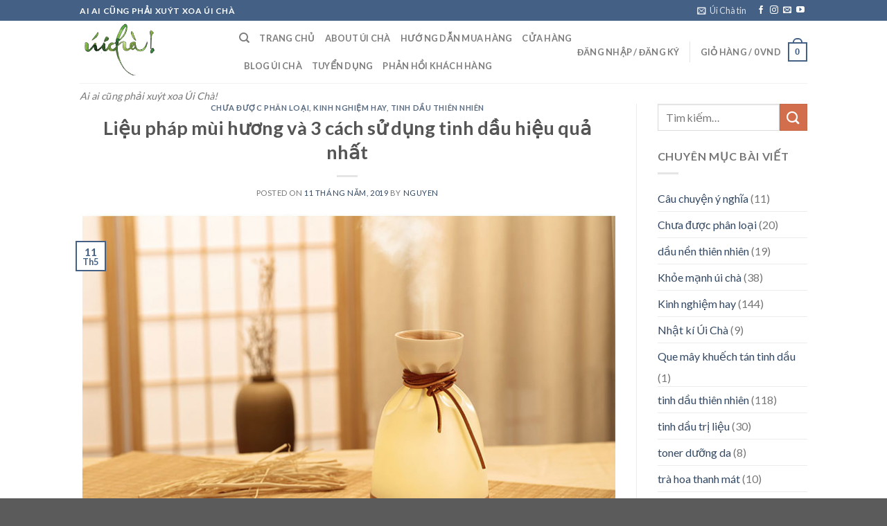

--- FILE ---
content_type: text/html; charset=UTF-8
request_url: http://uicha.vn/2019/05/lieu-phap-mui-huong-va-3-cach-su-dung-tinh-dau-hieu-qua-nhat.html/
body_size: 24472
content:
<!DOCTYPE html>
<!--[if IE 9 ]> <html lang="vi" class="ie9 loading-site no-js"> <![endif]-->
<!--[if IE 8 ]> <html lang="vi" class="ie8 loading-site no-js"> <![endif]-->
<!--[if (gte IE 9)|!(IE)]><!--><html lang="vi" class="loading-site no-js"> <!--<![endif]-->
<head>
	<meta charset="UTF-8" />
	<meta name="viewport" content="width=device-width, initial-scale=1.0, maximum-scale=1.0, user-scalable=no" />

	<link rel="profile" href="http://gmpg.org/xfn/11" />
	<link rel="pingback" href="http://uicha.vn/xmlrpc.php" />

	<script>(function(html){html.className = html.className.replace(/\bno-js\b/,'js')})(document.documentElement);</script>
<title>Liệu pháp mùi hương và 3 cách sử dụng tinh dầu hiệu quả nhất &#8211; Úi Chà &#8211; tinh dầu thiên nhiên nguyên chất</title>
<meta name='robots' content='max-image-preview:large' />
<link rel='dns-prefetch' href='//cdnjs.cloudflare.com' />
<link rel='dns-prefetch' href='//s.w.org' />
<link rel="alternate" type="application/rss+xml" title="Dòng thông tin Úi Chà - tinh dầu thiên nhiên nguyên chất &raquo;" href="http://uicha.vn/feed/" />
<link rel="alternate" type="application/rss+xml" title="Dòng phản hồi Úi Chà - tinh dầu thiên nhiên nguyên chất &raquo;" href="http://uicha.vn/comments/feed/" />
<link rel="alternate" type="application/rss+xml" title="Úi Chà - tinh dầu thiên nhiên nguyên chất &raquo; Liệu pháp mùi hương và 3 cách sử dụng tinh dầu hiệu quả nhất Dòng phản hồi" href="http://uicha.vn/2019/05/lieu-phap-mui-huong-va-3-cach-su-dung-tinh-dau-hieu-qua-nhat.html/feed/" />
<script type="text/javascript">
window._wpemojiSettings = {"baseUrl":"https:\/\/s.w.org\/images\/core\/emoji\/14.0.0\/72x72\/","ext":".png","svgUrl":"https:\/\/s.w.org\/images\/core\/emoji\/14.0.0\/svg\/","svgExt":".svg","source":{"concatemoji":"http:\/\/uicha.vn\/wp-includes\/js\/wp-emoji-release.min.js?ver=6.0.11"}};
/*! This file is auto-generated */
!function(e,a,t){var n,r,o,i=a.createElement("canvas"),p=i.getContext&&i.getContext("2d");function s(e,t){var a=String.fromCharCode,e=(p.clearRect(0,0,i.width,i.height),p.fillText(a.apply(this,e),0,0),i.toDataURL());return p.clearRect(0,0,i.width,i.height),p.fillText(a.apply(this,t),0,0),e===i.toDataURL()}function c(e){var t=a.createElement("script");t.src=e,t.defer=t.type="text/javascript",a.getElementsByTagName("head")[0].appendChild(t)}for(o=Array("flag","emoji"),t.supports={everything:!0,everythingExceptFlag:!0},r=0;r<o.length;r++)t.supports[o[r]]=function(e){if(!p||!p.fillText)return!1;switch(p.textBaseline="top",p.font="600 32px Arial",e){case"flag":return s([127987,65039,8205,9895,65039],[127987,65039,8203,9895,65039])?!1:!s([55356,56826,55356,56819],[55356,56826,8203,55356,56819])&&!s([55356,57332,56128,56423,56128,56418,56128,56421,56128,56430,56128,56423,56128,56447],[55356,57332,8203,56128,56423,8203,56128,56418,8203,56128,56421,8203,56128,56430,8203,56128,56423,8203,56128,56447]);case"emoji":return!s([129777,127995,8205,129778,127999],[129777,127995,8203,129778,127999])}return!1}(o[r]),t.supports.everything=t.supports.everything&&t.supports[o[r]],"flag"!==o[r]&&(t.supports.everythingExceptFlag=t.supports.everythingExceptFlag&&t.supports[o[r]]);t.supports.everythingExceptFlag=t.supports.everythingExceptFlag&&!t.supports.flag,t.DOMReady=!1,t.readyCallback=function(){t.DOMReady=!0},t.supports.everything||(n=function(){t.readyCallback()},a.addEventListener?(a.addEventListener("DOMContentLoaded",n,!1),e.addEventListener("load",n,!1)):(e.attachEvent("onload",n),a.attachEvent("onreadystatechange",function(){"complete"===a.readyState&&t.readyCallback()})),(e=t.source||{}).concatemoji?c(e.concatemoji):e.wpemoji&&e.twemoji&&(c(e.twemoji),c(e.wpemoji)))}(window,document,window._wpemojiSettings);
</script>
<style type="text/css">
img.wp-smiley,
img.emoji {
	display: inline !important;
	border: none !important;
	box-shadow: none !important;
	height: 1em !important;
	width: 1em !important;
	margin: 0 0.07em !important;
	vertical-align: -0.1em !important;
	background: none !important;
	padding: 0 !important;
}
</style>
	<link rel='stylesheet' id='wp-block-library-css'  href='http://uicha.vn/wp-includes/css/dist/block-library/style.min.css?ver=6.0.11' type='text/css' media='all' />
<link rel='stylesheet' id='wc-block-style-css'  href='http://uicha.vn/wp-content/plugins/woocommerce/packages/woocommerce-blocks/build/style.css?ver=2.4.5' type='text/css' media='all' />
<style id='global-styles-inline-css' type='text/css'>
body{--wp--preset--color--black: #000000;--wp--preset--color--cyan-bluish-gray: #abb8c3;--wp--preset--color--white: #ffffff;--wp--preset--color--pale-pink: #f78da7;--wp--preset--color--vivid-red: #cf2e2e;--wp--preset--color--luminous-vivid-orange: #ff6900;--wp--preset--color--luminous-vivid-amber: #fcb900;--wp--preset--color--light-green-cyan: #7bdcb5;--wp--preset--color--vivid-green-cyan: #00d084;--wp--preset--color--pale-cyan-blue: #8ed1fc;--wp--preset--color--vivid-cyan-blue: #0693e3;--wp--preset--color--vivid-purple: #9b51e0;--wp--preset--gradient--vivid-cyan-blue-to-vivid-purple: linear-gradient(135deg,rgba(6,147,227,1) 0%,rgb(155,81,224) 100%);--wp--preset--gradient--light-green-cyan-to-vivid-green-cyan: linear-gradient(135deg,rgb(122,220,180) 0%,rgb(0,208,130) 100%);--wp--preset--gradient--luminous-vivid-amber-to-luminous-vivid-orange: linear-gradient(135deg,rgba(252,185,0,1) 0%,rgba(255,105,0,1) 100%);--wp--preset--gradient--luminous-vivid-orange-to-vivid-red: linear-gradient(135deg,rgba(255,105,0,1) 0%,rgb(207,46,46) 100%);--wp--preset--gradient--very-light-gray-to-cyan-bluish-gray: linear-gradient(135deg,rgb(238,238,238) 0%,rgb(169,184,195) 100%);--wp--preset--gradient--cool-to-warm-spectrum: linear-gradient(135deg,rgb(74,234,220) 0%,rgb(151,120,209) 20%,rgb(207,42,186) 40%,rgb(238,44,130) 60%,rgb(251,105,98) 80%,rgb(254,248,76) 100%);--wp--preset--gradient--blush-light-purple: linear-gradient(135deg,rgb(255,206,236) 0%,rgb(152,150,240) 100%);--wp--preset--gradient--blush-bordeaux: linear-gradient(135deg,rgb(254,205,165) 0%,rgb(254,45,45) 50%,rgb(107,0,62) 100%);--wp--preset--gradient--luminous-dusk: linear-gradient(135deg,rgb(255,203,112) 0%,rgb(199,81,192) 50%,rgb(65,88,208) 100%);--wp--preset--gradient--pale-ocean: linear-gradient(135deg,rgb(255,245,203) 0%,rgb(182,227,212) 50%,rgb(51,167,181) 100%);--wp--preset--gradient--electric-grass: linear-gradient(135deg,rgb(202,248,128) 0%,rgb(113,206,126) 100%);--wp--preset--gradient--midnight: linear-gradient(135deg,rgb(2,3,129) 0%,rgb(40,116,252) 100%);--wp--preset--duotone--dark-grayscale: url('#wp-duotone-dark-grayscale');--wp--preset--duotone--grayscale: url('#wp-duotone-grayscale');--wp--preset--duotone--purple-yellow: url('#wp-duotone-purple-yellow');--wp--preset--duotone--blue-red: url('#wp-duotone-blue-red');--wp--preset--duotone--midnight: url('#wp-duotone-midnight');--wp--preset--duotone--magenta-yellow: url('#wp-duotone-magenta-yellow');--wp--preset--duotone--purple-green: url('#wp-duotone-purple-green');--wp--preset--duotone--blue-orange: url('#wp-duotone-blue-orange');--wp--preset--font-size--small: 13px;--wp--preset--font-size--medium: 20px;--wp--preset--font-size--large: 36px;--wp--preset--font-size--x-large: 42px;}.has-black-color{color: var(--wp--preset--color--black) !important;}.has-cyan-bluish-gray-color{color: var(--wp--preset--color--cyan-bluish-gray) !important;}.has-white-color{color: var(--wp--preset--color--white) !important;}.has-pale-pink-color{color: var(--wp--preset--color--pale-pink) !important;}.has-vivid-red-color{color: var(--wp--preset--color--vivid-red) !important;}.has-luminous-vivid-orange-color{color: var(--wp--preset--color--luminous-vivid-orange) !important;}.has-luminous-vivid-amber-color{color: var(--wp--preset--color--luminous-vivid-amber) !important;}.has-light-green-cyan-color{color: var(--wp--preset--color--light-green-cyan) !important;}.has-vivid-green-cyan-color{color: var(--wp--preset--color--vivid-green-cyan) !important;}.has-pale-cyan-blue-color{color: var(--wp--preset--color--pale-cyan-blue) !important;}.has-vivid-cyan-blue-color{color: var(--wp--preset--color--vivid-cyan-blue) !important;}.has-vivid-purple-color{color: var(--wp--preset--color--vivid-purple) !important;}.has-black-background-color{background-color: var(--wp--preset--color--black) !important;}.has-cyan-bluish-gray-background-color{background-color: var(--wp--preset--color--cyan-bluish-gray) !important;}.has-white-background-color{background-color: var(--wp--preset--color--white) !important;}.has-pale-pink-background-color{background-color: var(--wp--preset--color--pale-pink) !important;}.has-vivid-red-background-color{background-color: var(--wp--preset--color--vivid-red) !important;}.has-luminous-vivid-orange-background-color{background-color: var(--wp--preset--color--luminous-vivid-orange) !important;}.has-luminous-vivid-amber-background-color{background-color: var(--wp--preset--color--luminous-vivid-amber) !important;}.has-light-green-cyan-background-color{background-color: var(--wp--preset--color--light-green-cyan) !important;}.has-vivid-green-cyan-background-color{background-color: var(--wp--preset--color--vivid-green-cyan) !important;}.has-pale-cyan-blue-background-color{background-color: var(--wp--preset--color--pale-cyan-blue) !important;}.has-vivid-cyan-blue-background-color{background-color: var(--wp--preset--color--vivid-cyan-blue) !important;}.has-vivid-purple-background-color{background-color: var(--wp--preset--color--vivid-purple) !important;}.has-black-border-color{border-color: var(--wp--preset--color--black) !important;}.has-cyan-bluish-gray-border-color{border-color: var(--wp--preset--color--cyan-bluish-gray) !important;}.has-white-border-color{border-color: var(--wp--preset--color--white) !important;}.has-pale-pink-border-color{border-color: var(--wp--preset--color--pale-pink) !important;}.has-vivid-red-border-color{border-color: var(--wp--preset--color--vivid-red) !important;}.has-luminous-vivid-orange-border-color{border-color: var(--wp--preset--color--luminous-vivid-orange) !important;}.has-luminous-vivid-amber-border-color{border-color: var(--wp--preset--color--luminous-vivid-amber) !important;}.has-light-green-cyan-border-color{border-color: var(--wp--preset--color--light-green-cyan) !important;}.has-vivid-green-cyan-border-color{border-color: var(--wp--preset--color--vivid-green-cyan) !important;}.has-pale-cyan-blue-border-color{border-color: var(--wp--preset--color--pale-cyan-blue) !important;}.has-vivid-cyan-blue-border-color{border-color: var(--wp--preset--color--vivid-cyan-blue) !important;}.has-vivid-purple-border-color{border-color: var(--wp--preset--color--vivid-purple) !important;}.has-vivid-cyan-blue-to-vivid-purple-gradient-background{background: var(--wp--preset--gradient--vivid-cyan-blue-to-vivid-purple) !important;}.has-light-green-cyan-to-vivid-green-cyan-gradient-background{background: var(--wp--preset--gradient--light-green-cyan-to-vivid-green-cyan) !important;}.has-luminous-vivid-amber-to-luminous-vivid-orange-gradient-background{background: var(--wp--preset--gradient--luminous-vivid-amber-to-luminous-vivid-orange) !important;}.has-luminous-vivid-orange-to-vivid-red-gradient-background{background: var(--wp--preset--gradient--luminous-vivid-orange-to-vivid-red) !important;}.has-very-light-gray-to-cyan-bluish-gray-gradient-background{background: var(--wp--preset--gradient--very-light-gray-to-cyan-bluish-gray) !important;}.has-cool-to-warm-spectrum-gradient-background{background: var(--wp--preset--gradient--cool-to-warm-spectrum) !important;}.has-blush-light-purple-gradient-background{background: var(--wp--preset--gradient--blush-light-purple) !important;}.has-blush-bordeaux-gradient-background{background: var(--wp--preset--gradient--blush-bordeaux) !important;}.has-luminous-dusk-gradient-background{background: var(--wp--preset--gradient--luminous-dusk) !important;}.has-pale-ocean-gradient-background{background: var(--wp--preset--gradient--pale-ocean) !important;}.has-electric-grass-gradient-background{background: var(--wp--preset--gradient--electric-grass) !important;}.has-midnight-gradient-background{background: var(--wp--preset--gradient--midnight) !important;}.has-small-font-size{font-size: var(--wp--preset--font-size--small) !important;}.has-medium-font-size{font-size: var(--wp--preset--font-size--medium) !important;}.has-large-font-size{font-size: var(--wp--preset--font-size--large) !important;}.has-x-large-font-size{font-size: var(--wp--preset--font-size--x-large) !important;}
</style>
<style id='woocommerce-inline-inline-css' type='text/css'>
.woocommerce form .form-row .required { visibility: visible; }
</style>
<link rel='stylesheet' id='flatsome-icons-css'  href='http://uicha.vn/wp-content/themes/flatsome/assets/css/fl-icons.css?ver=3.3' type='text/css' media='all' />
<style id='akismet-widget-style-inline-css' type='text/css'>

			.a-stats {
				--akismet-color-mid-green: #357b49;
				--akismet-color-white: #fff;
				--akismet-color-light-grey: #f6f7f7;

				max-width: 350px;
				width: auto;
			}

			.a-stats * {
				all: unset;
				box-sizing: border-box;
			}

			.a-stats strong {
				font-weight: 600;
			}

			.a-stats a.a-stats__link,
			.a-stats a.a-stats__link:visited,
			.a-stats a.a-stats__link:active {
				background: var(--akismet-color-mid-green);
				border: none;
				box-shadow: none;
				border-radius: 8px;
				color: var(--akismet-color-white);
				cursor: pointer;
				display: block;
				font-family: -apple-system, BlinkMacSystemFont, 'Segoe UI', 'Roboto', 'Oxygen-Sans', 'Ubuntu', 'Cantarell', 'Helvetica Neue', sans-serif;
				font-weight: 500;
				padding: 12px;
				text-align: center;
				text-decoration: none;
				transition: all 0.2s ease;
			}

			/* Extra specificity to deal with TwentyTwentyOne focus style */
			.widget .a-stats a.a-stats__link:focus {
				background: var(--akismet-color-mid-green);
				color: var(--akismet-color-white);
				text-decoration: none;
			}

			.a-stats a.a-stats__link:hover {
				filter: brightness(110%);
				box-shadow: 0 4px 12px rgba(0, 0, 0, 0.06), 0 0 2px rgba(0, 0, 0, 0.16);
			}

			.a-stats .count {
				color: var(--akismet-color-white);
				display: block;
				font-size: 1.5em;
				line-height: 1.4;
				padding: 0 13px;
				white-space: nowrap;
			}
		
</style>
<link rel='stylesheet' id='flatsome-main-css'  href='http://uicha.vn/wp-content/themes/flatsome/assets/css/flatsome.css?ver=3.7.0' type='text/css' media='all' />
<link rel='stylesheet' id='flatsome-shop-css'  href='http://uicha.vn/wp-content/themes/flatsome/assets/css/flatsome-shop.css?ver=3.7.0' type='text/css' media='all' />
<link rel='stylesheet' id='flatsome-style-css'  href='http://uicha.vn/wp-content/themes/flatsome/style.css?ver=3.7.0' type='text/css' media='all' />
<script type='text/javascript' src='http://uicha.vn/wp-includes/js/jquery/jquery.min.js?ver=3.6.0' id='jquery-core-js'></script>
<script type='text/javascript' src='http://uicha.vn/wp-includes/js/jquery/jquery-migrate.min.js?ver=3.3.2' id='jquery-migrate-js'></script>
<link rel="https://api.w.org/" href="http://uicha.vn/wp-json/" /><link rel="alternate" type="application/json" href="http://uicha.vn/wp-json/wp/v2/posts/1914" /><link rel="EditURI" type="application/rsd+xml" title="RSD" href="http://uicha.vn/xmlrpc.php?rsd" />
<link rel="wlwmanifest" type="application/wlwmanifest+xml" href="http://uicha.vn/wp-includes/wlwmanifest.xml" /> 
<meta name="generator" content="WordPress 6.0.11" />
<meta name="generator" content="WooCommerce 3.8.1" />
<link rel="canonical" href="http://uicha.vn/2019/05/lieu-phap-mui-huong-va-3-cach-su-dung-tinh-dau-hieu-qua-nhat.html/" />
<link rel='shortlink' href='http://uicha.vn/?p=1914' />
<link rel="alternate" type="application/json+oembed" href="http://uicha.vn/wp-json/oembed/1.0/embed?url=http%3A%2F%2Fuicha.vn%2F2019%2F05%2Flieu-phap-mui-huong-va-3-cach-su-dung-tinh-dau-hieu-qua-nhat.html%2F" />
<link rel="alternate" type="text/xml+oembed" href="http://uicha.vn/wp-json/oembed/1.0/embed?url=http%3A%2F%2Fuicha.vn%2F2019%2F05%2Flieu-phap-mui-huong-va-3-cach-su-dung-tinh-dau-hieu-qua-nhat.html%2F&#038;format=xml" />
<style>.bg{opacity: 0; transition: opacity 1s; -webkit-transition: opacity 1s;} .bg-loaded{opacity: 1;}</style><!--[if IE]><link rel="stylesheet" type="text/css" href="http://uicha.vn/wp-content/themes/flatsome/assets/css/ie-fallback.css"><script src="//cdnjs.cloudflare.com/ajax/libs/html5shiv/3.6.1/html5shiv.js"></script><script>var head = document.getElementsByTagName('head')[0],style = document.createElement('style');style.type = 'text/css';style.styleSheet.cssText = ':before,:after{content:none !important';head.appendChild(style);setTimeout(function(){head.removeChild(style);}, 0);</script><script src="http://uicha.vn/wp-content/themes/flatsome/assets/libs/ie-flexibility.js"></script><![endif]-->    <script type="text/javascript">
    WebFontConfig = {
      google: { families: [ "Lato:regular,700","Lato:regular,400","Lato:regular,700","Dancing+Script:regular,400", ] }
    };
    (function() {
      var wf = document.createElement('script');
      wf.src = 'https://ajax.googleapis.com/ajax/libs/webfont/1/webfont.js';
      wf.type = 'text/javascript';
      wf.async = 'true';
      var s = document.getElementsByTagName('script')[0];
      s.parentNode.insertBefore(wf, s);
    })(); </script>
  	<noscript><style>.woocommerce-product-gallery{ opacity: 1 !important; }</style></noscript>
	<link rel="icon" href="http://uicha.vn/wp-content/uploads/2019/05/cropped-logogiottinhdau-32x32.png" sizes="32x32" />
<link rel="icon" href="http://uicha.vn/wp-content/uploads/2019/05/cropped-logogiottinhdau-192x192.png" sizes="192x192" />
<link rel="apple-touch-icon" href="http://uicha.vn/wp-content/uploads/2019/05/cropped-logogiottinhdau-180x180.png" />
<meta name="msapplication-TileImage" content="http://uicha.vn/wp-content/uploads/2019/05/cropped-logogiottinhdau-270x270.png" />
<style id="custom-css" type="text/css">:root {--primary-color: #446084;}/* Site Width */.header-main{height: 90px}#logo img{max-height: 90px}#logo{width:200px;}.header-top{min-height: 30px}.has-transparent + .page-title:first-of-type,.has-transparent + #main > .page-title,.has-transparent + #main > div > .page-title,.has-transparent + #main .page-header-wrapper:first-of-type .page-title{padding-top: 120px;}.header.show-on-scroll,.stuck .header-main{height:70px!important}.stuck #logo img{max-height: 70px!important}.header-bottom {background-color: #f1f1f1}@media (max-width: 549px) {.header-main{height: 70px}#logo img{max-height: 70px}}body{font-family:"Lato", sans-serif}body{font-weight: 400}.nav > li > a {font-family:"Lato", sans-serif;}.nav > li > a {font-weight: 700;}h1,h2,h3,h4,h5,h6,.heading-font, .off-canvas-center .nav-sidebar.nav-vertical > li > a{font-family: "Lato", sans-serif;}h1,h2,h3,h4,h5,h6,.heading-font,.banner h1,.banner h2{font-weight: 700;}.alt-font{font-family: "Dancing Script", sans-serif;}.alt-font{font-weight: 400!important;}@media screen and (min-width: 550px){.products .box-vertical .box-image{min-width: 300px!important;width: 300px!important;}}.label-new.menu-item > a:after{content:"New";}.label-hot.menu-item > a:after{content:"Hot";}.label-sale.menu-item > a:after{content:"Sale";}.label-popular.menu-item > a:after{content:"Popular";}</style></head>

<body class="post-template-default single single-post postid-1914 single-format-standard theme-flatsome woocommerce-no-js lightbox nav-dropdown-has-arrow">


<a class="skip-link screen-reader-text" href="#main">Skip to content</a>

<div id="wrapper">


<header id="header" class="header has-sticky sticky-jump">
   <div class="header-wrapper">
	<div id="top-bar" class="header-top hide-for-sticky nav-dark">
    <div class="flex-row container">
      <div class="flex-col hide-for-medium flex-left">
          <ul class="nav nav-left medium-nav-center nav-small  nav-divided">
              <li class="html custom html_topbar_left"><strong class="uppercase">Ai ai cũng phải xuýt xoa Úi Chà</strong></li>          </ul>
      </div><!-- flex-col left -->

      <div class="flex-col hide-for-medium flex-center">
          <ul class="nav nav-center nav-small  nav-divided">
                        </ul>
      </div><!-- center -->

      <div class="flex-col hide-for-medium flex-right">
         <ul class="nav top-bar-nav nav-right nav-small  nav-divided">
              <li class="header-newsletter-item has-icon">

<a href="#header-newsletter-signup" class="tooltip is-small" 
  title="Đăng kí để nhận tin Úi Chà hàng ngay">
  
      <i class="icon-envelop"></i>
  
      <span class="header-newsletter-title hide-for-medium">
      Úi Chà tin    </span>
  </a><!-- .newsletter-link -->
<div id="header-newsletter-signup"
    class="lightbox-by-id lightbox-content mfp-hide lightbox-white "
    style="max-width:700px ;padding:0px">
    
  <div class="banner has-hover" id="banner-1642307628">
          <div class="banner-inner fill">
        <div class="banner-bg fill" >
            <div class="bg fill bg-fill "></div>
                        <div class="overlay"></div>            
	<div class="is-border is-dashed"
		style="border-color:rgba(255,255,255,.3);border-width:2px 2px 2px 2px;margin:10px;">
	</div>
                    </div><!-- bg-layers -->
        <div class="banner-layers container">
            <div class="fill banner-link"></div>               <div id="text-box-1495239747" class="text-box banner-layer x10 md-x10 lg-x10 y50 md-y50 lg-y50 res-text">
                     <div data-animate="fadeInUp">           <div class="text dark">
              
              <div class="text-inner text-left">
                  <h3 class="uppercase">Đăng kí để nhận tin Úi Chà hàng ngay</h3><p class="lead">Chia sẻ những tips làm đẹp, sống khỏe</p>[contact-form-7 id="12" title="Newsletter Vertical"]              </div>
           </div><!-- text-box-inner -->
       </div>                     
<style scope="scope">

#text-box-1495239747 {
  width: 60%;
}
#text-box-1495239747 .text {
  font-size: 100%;
}


@media (min-width:550px) {

  #text-box-1495239747 {
    width: 50%;
  }

}
</style>
    </div><!-- text-box -->
         </div><!-- .banner-layers -->
      </div><!-- .banner-inner -->

            
<style scope="scope">

#banner-1642307628 {
  padding-top: 500px;
}
#banner-1642307628 .bg.bg-loaded {
  background-image: url(http://uicha.vn/wp-content/uploads/2017/05/IMG_9905.jpg);
}
#banner-1642307628 .overlay {
  background-color: rgba(0,0,0,.4);
}
</style>
  </div><!-- .banner -->

</div>

</li><li class="html header-social-icons ml-0">
	<div class="social-icons follow-icons " ><a href="http://fb.com/uichavn" target="_blank" data-label="Facebook"  rel="noopener noreferrer nofollow" class="icon plain facebook tooltip" title="Follow on Facebook"><i class="icon-facebook" ></i></a><a href="http://instagram.com/uicha.vn" target="_blank" rel="noopener noreferrer nofollow" data-label="Instagram" class="icon plain  instagram tooltip" title="Follow on Instagram"><i class="icon-instagram" ></i></a><a href="mailto:uichachannelvn@gmail.com" data-label="E-mail"  rel="nofollow" class="icon plain  email tooltip" title="Send us an email"><i class="icon-envelop" ></i></a><a href="https://www.youtube.com/channel/UCPvXYkCPq6rxFKxSzEJ0UCQ" target="_blank" rel="noopener noreferrer nofollow" data-label="YouTube" class="icon plain  youtube tooltip" title="Follow on YouTube"><i class="icon-youtube" ></i></a></div></li>          </ul>
      </div><!-- .flex-col right -->

            <div class="flex-col show-for-medium flex-grow">
          <ul class="nav nav-center nav-small mobile-nav  nav-divided">
              <li class="html custom html_topbar_left"><strong class="uppercase">Ai ai cũng phải xuýt xoa Úi Chà</strong></li>          </ul>
      </div>
      
    </div><!-- .flex-row -->
</div><!-- #header-top -->
<div id="masthead" class="header-main ">
      <div class="header-inner flex-row container logo-left medium-logo-center" role="navigation">

          <!-- Logo -->
          <div id="logo" class="flex-col logo">
            <!-- Header logo -->
<a href="http://uicha.vn/" title="Úi Chà &#8211; tinh dầu thiên nhiên nguyên chất - Ai ai cũng phải xuýt xoa Úi Chà!" rel="home">
    <img width="200" height="90" src="http://uicha.vn/wp-content/uploads/2017/05/logo-ui-cha-Copy.png" class="header_logo header-logo" alt="Úi Chà &#8211; tinh dầu thiên nhiên nguyên chất"/><img  width="200" height="90" src="http://uicha.vn/wp-content/uploads/2017/05/logo-ui-cha-Copy.png" class="header-logo-dark" alt="Úi Chà &#8211; tinh dầu thiên nhiên nguyên chất"/></a>
<p class="logo-tagline">Ai ai cũng phải xuýt xoa Úi Chà!</p>          </div>

          <!-- Mobile Left Elements -->
          <div class="flex-col show-for-medium flex-left">
            <ul class="mobile-nav nav nav-left ">
              <li class="nav-icon has-icon">
  		<a href="#" data-open="#main-menu" data-pos="left" data-bg="main-menu-overlay" data-color="" class="is-small" aria-controls="main-menu" aria-expanded="false">
		
		  <i class="icon-menu" ></i>
		  		</a>
	</li>            </ul>
          </div>

          <!-- Left Elements -->
          <div class="flex-col hide-for-medium flex-left
            flex-grow">
            <ul class="header-nav header-nav-main nav nav-left  nav-uppercase" >
              <li class="header-search header-search-dropdown has-icon has-dropdown menu-item-has-children">
		<a href="#" class="is-small"><i class="icon-search" ></i></a>
		<ul class="nav-dropdown nav-dropdown-default">
	 	<li class="header-search-form search-form html relative has-icon">
	<div class="header-search-form-wrapper">
		<div class="searchform-wrapper ux-search-box relative form- is-normal"><form role="search" method="get" class="searchform" action="http://uicha.vn/">
		<div class="flex-row relative">
									<div class="flex-col flex-grow">
			  <input type="search" class="search-field mb-0" name="s" value="" placeholder="Tìm kiếm&hellip;" />
		    <input type="hidden" name="post_type" value="product" />
        			</div><!-- .flex-col -->
			<div class="flex-col">
				<button type="submit" class="ux-search-submit submit-button secondary button icon mb-0">
					<i class="icon-search" ></i>				</button>
			</div><!-- .flex-col -->
		</div><!-- .flex-row -->
	 <div class="live-search-results text-left z-top"></div>
</form>
</div>	</div>
</li>	</ul><!-- .nav-dropdown -->
</li>
<li id="menu-item-267" class="menu-item menu-item-type-custom menu-item-object-custom menu-item-home  menu-item-267"><a href="http://uicha.vn/" class="nav-top-link">Trang Chủ</a></li>
<li id="menu-item-278" class="menu-item menu-item-type-custom menu-item-object-custom  menu-item-278"><a href="http://uicha.vn/gioi-thieu-ve-ui-cha/" class="nav-top-link">About Úi Chà</a></li>
<li id="menu-item-273" class="menu-item menu-item-type-custom menu-item-object-custom  menu-item-273"><a href="http://uicha.vn/huong-dan-mua-hang/" class="nav-top-link">Hướng dẫn mua hàng</a></li>
<li id="menu-item-279" class="menu-item menu-item-type-custom menu-item-object-custom  menu-item-279"><a href="http://uicha.vn/shop" class="nav-top-link">Cửa hàng</a></li>
<li id="menu-item-280" class="menu-item menu-item-type-custom menu-item-object-custom  menu-item-280"><a href="http://uicha.vn/blog" class="nav-top-link">Blog Úi Chà</a></li>
<li id="menu-item-671" class="menu-item menu-item-type-post_type menu-item-object-page  menu-item-671"><a href="http://uicha.vn/tuyen-dung/" class="nav-top-link">Tuyển dụng</a></li>
<li id="menu-item-2271" class="menu-item menu-item-type-post_type menu-item-object-page  menu-item-2271"><a href="http://uicha.vn/phan-hoi-khach-hang/" class="nav-top-link">Phản hồi khách hàng</a></li>
            </ul>
          </div>

          <!-- Right Elements -->
          <div class="flex-col hide-for-medium flex-right">
            <ul class="header-nav header-nav-main nav nav-right  nav-uppercase">
              <li class="account-item has-icon
    "
>

<a href="http://uicha.vn/my-account/"
    class="nav-top-link nav-top-not-logged-in is-small"
    data-open="#login-form-popup"  >
    <span>
    Đăng nhập     / Đăng ký  </span>
  
</a><!-- .account-login-link -->



</li>
<li class="header-divider"></li><li class="cart-item has-icon has-dropdown">

<a href="http://uicha.vn/cart/" title="Giỏ hàng" class="header-cart-link is-small">


<span class="header-cart-title">
   Giỏ hàng   /      <span class="cart-price"><span class="woocommerce-Price-amount amount">0&nbsp;<span class="woocommerce-Price-currencySymbol">VND</span></span></span>
  </span>

    <span class="cart-icon image-icon">
    <strong>0</strong>
  </span>
  </a>

 <ul class="nav-dropdown nav-dropdown-default">
    <li class="html widget_shopping_cart">
      <div class="widget_shopping_cart_content">
        

	<p class="woocommerce-mini-cart__empty-message">Chưa có sản phẩm trong giỏ hàng.</p>


      </div>
    </li>
     </ul><!-- .nav-dropdown -->

</li>
            </ul>
          </div>

          <!-- Mobile Right Elements -->
          <div class="flex-col show-for-medium flex-right">
            <ul class="mobile-nav nav nav-right ">
              <li class="cart-item has-icon">

      <a href="http://uicha.vn/cart/" class="header-cart-link off-canvas-toggle nav-top-link is-small" data-open="#cart-popup" data-class="off-canvas-cart" title="Giỏ hàng" data-pos="right">
  
    <span class="cart-icon image-icon">
    <strong>0</strong>
  </span> 
  </a>


  <!-- Cart Sidebar Popup -->
  <div id="cart-popup" class="mfp-hide widget_shopping_cart">
  <div class="cart-popup-inner inner-padding">
      <div class="cart-popup-title text-center">
          <h4 class="uppercase">Giỏ hàng</h4>
          <div class="is-divider"></div>
      </div>
      <div class="widget_shopping_cart_content">
          

	<p class="woocommerce-mini-cart__empty-message">Chưa có sản phẩm trong giỏ hàng.</p>


      </div>
             <div class="cart-sidebar-content relative"></div>  </div>
  </div>

</li>
            </ul>
          </div>

      </div><!-- .header-inner -->
     
            <!-- Header divider -->
      <div class="container"><div class="top-divider full-width"></div></div>
      </div><!-- .header-main -->
<div class="header-bg-container fill"><div class="header-bg-image fill"></div><div class="header-bg-color fill"></div></div><!-- .header-bg-container -->   </div><!-- header-wrapper-->
</header>


<main id="main" class="">

<div id="content" class="blog-wrapper blog-single page-wrapper">
	

<div class="row row-large row-divided ">
	
	<div class="large-9 col">
		


<article id="post-1914" class="post-1914 post type-post status-publish format-standard has-post-thumbnail hentry category-khong-phan-loai category-kinh-nghiem-hay category-tinh-dau-thien-nhien tag-tinh-dau">
	<div class="article-inner ">
		<header class="entry-header">
	<div class="entry-header-text entry-header-text-top text-center">
		<h6 class="entry-category is-xsmall">
	<a href="http://uicha.vn/chuyen-muc/khong-phan-loai/" rel="category tag">Chưa được phân loại</a>, <a href="http://uicha.vn/chuyen-muc/kinh-nghiem-hay/" rel="category tag">Kinh nghiệm hay</a>, <a href="http://uicha.vn/chuyen-muc/tinh-dau-thien-nhien/" rel="category tag">tinh dầu thiên nhiên</a></h6>

<h1 class="entry-title">Liệu pháp mùi hương và 3 cách sử dụng tinh dầu hiệu quả nhất</h1>
<div class="entry-divider is-divider small"></div>

	<div class="entry-meta uppercase is-xsmall">
		<span class="posted-on">Posted on <a href="http://uicha.vn/2019/05/lieu-phap-mui-huong-va-3-cach-su-dung-tinh-dau-hieu-qua-nhat.html/" rel="bookmark"><time class="entry-date published updated" datetime="2019-05-11T03:11:34+00:00">11 Tháng Năm, 2019</time></a></span><span class="byline"> by <span class="meta-author vcard"><a class="url fn n" href="http://uicha.vn/author/uichavn/">Nguyen</a></span></span>	</div><!-- .entry-meta -->
	</div><!-- .entry-header -->

						<div class="entry-image relative">
				<a href="http://uicha.vn/2019/05/lieu-phap-mui-huong-va-3-cach-su-dung-tinh-dau-hieu-qua-nhat.html/">
    <img width="794" height="583" src="http://uicha.vn/wp-content/uploads/2019/02/máy-khuếch-tán-lọ-gốm-1.jpg" class="attachment-large size-large wp-post-image" alt="" srcset="http://uicha.vn/wp-content/uploads/2019/02/máy-khuếch-tán-lọ-gốm-1.jpg 794w, http://uicha.vn/wp-content/uploads/2019/02/máy-khuếch-tán-lọ-gốm-1-600x441.jpg 600w, http://uicha.vn/wp-content/uploads/2019/02/máy-khuếch-tán-lọ-gốm-1-545x400.jpg 545w, http://uicha.vn/wp-content/uploads/2019/02/máy-khuếch-tán-lọ-gốm-1-768x564.jpg 768w" sizes="(max-width: 794px) 100vw, 794px" /></a>
				<div class="badge absolute top post-date badge-outline">
	<div class="badge-inner">
		<span class="post-date-day">11</span><br>
		<span class="post-date-month is-small">Th5</span>
	</div>
</div>			</div><!-- .entry-image -->
			</header><!-- post-header -->
		<div class="entry-content single-page">

	<p>Aromatherapy là một phương pháp trị liệu hoặc phòng chống bệnh tật bằng tinh dầu thiên nhiên. Bằng hương thơm hoặc các liệu trình massage tinh dầu trực tiếp lên da, phương pháp này có thể giúp giảm đau, căng thẳng, hạ huyết áp, chống mất ngủ, giảm rụng tóc, giảm các bệnh về da và làm đẹp da.<br />
&#8212;<br />
Từ đầu thế kỷ thứ nhất, Pedanius Dioscorides – một bác sĩ, dược sĩ và nhà thực vật học Hy Lạp – đã ghi nhận giá trị của tinh dầu trong bộ bách khoa toàn thư về thực vật học De Materia Medica. Vào thế kỷ 11, tinh dầu đã trở nên phổ biến hơn. Việc trích li tinh dầu cũng dễ dàng hơn nhờ sự phát minh của hệ thống chưng cất hơi nước.<br />
Thế nhưng khái niệm “liệu pháp mùi hương” (aromatherapy) chỉ mới xuất hiện trong thế kỷ 20. Vào năm 1910, nhà hóa học người Pháp René-Maurice Gattefossé bị phỏng nặng ở tay và ông đã điều trị thành công vết phỏng này bằng tinh dầu oải hương. Vào năm 1937, ông đã xuất bản quyển sách Aromathérapie: Les Huiles Essentielles, Hormones Végétales (tạm dịch: Liệu pháp mùi hương: tinh dầu, hormone thực vật). Đây là quyển sách đánh dấu bước đầu về liệu pháp mùi hương và bản dịch tiếng Anh đã được xuất bản vào năm 1993.</p>
<p><img loading="lazy" class="alignnone size-medium wp-image-2643" src="http://uicha.vn/wp-content/uploads/2019/05/tinh-dầu-đuổi-muỗi-711x400.jpg" alt="" width="711" height="400" srcset="http://uicha.vn/wp-content/uploads/2019/05/tinh-dầu-đuổi-muỗi-711x400.jpg 711w, http://uicha.vn/wp-content/uploads/2019/05/tinh-dầu-đuổi-muỗi-768x432.jpg 768w, http://uicha.vn/wp-content/uploads/2019/05/tinh-dầu-đuổi-muỗi-1400x788.jpg 1400w, http://uicha.vn/wp-content/uploads/2019/05/tinh-dầu-đuổi-muỗi-600x338.jpg 600w, http://uicha.vn/wp-content/uploads/2019/05/tinh-dầu-đuổi-muỗi.jpg 1920w" sizes="(max-width: 711px) 100vw, 711px" /><br />
<strong>Liệu pháp mùi hương là gì?</strong><br />
Aromatherapy là một phương pháp trị liệu hoặc phòng chống bệnh tật bằng tinh dầu thiên nhiên. Bằng hương thơm hoặc các liệu trình massage tinh dầu trực tiếp lên da, phương pháp này có thể giúp giảm đau, căng thẳng, hạ huyết áp, chống mất ngủ, giảm rụng tóc, giảm các bệnh về da và làm đẹp da.<br />
Ngoài ra, một số tinh dầu thiên nhiên còn có thể tăng khả năng ghi nhớ trong một thời gian ngắn, tăng cường sức khỏe và làm cơ thể thư giãn. Có hai cách để tinh dầu phát huy tác dụng: Một là tác động trực tiếp lên hệ viền của não thông qua khứu giác và làm thay đổi huyết áp, nhịp tim cũng như các hoạt động khác của cơ thể. Tác động thứ hai là tác động dược lý (giống như thuốc) lên cơ thể nhằm giúp cơ thể tự sản sinh những chất làm giảm đau.<br />
Các kết quả lâm sàng cho thấy hiệu quả của một số tinh dầu khi được phối hợp với các phương pháp chữa bệnh khác. Ví dụ, khi phối hợp tinh dầu vào dung dịch dầu dùng để massage, kết quả sẽ là một sự thư giãn sâu hơn so với massage mà không có tinh dầu. Có thể nói, tinh dầu thiên nhiên không trực tiếp chữa lành bệnh nhưng có thể giúp cơ thể tìm đường để tự chữa bệnh và làm tăng hệ miễn nhiễm.<br />
Các cách sử dụng liệu pháp mùi hương<br />
<strong>Có ba cách chính để sử dụng tinh dầu thiên nhiên trong liệu pháp này.</strong><br />
Cách thông thường nhất là thoa trực tiếp trên da thông qua các loại dầu và lotion không mùi. Các loại dầu không mùi, còn gọi là dầu nền, có tác dụng giữ ẩm và giúp làm loãng tinh dầu.</p>
<figure id="attachment_2644" aria-describedby="caption-attachment-2644" style="width: 606px" class="wp-caption alignnone"><img loading="lazy" class="wp-image-2644 " src="http://uicha.vn/wp-content/uploads/2019/05/tinh-dau-chong-muoi-600x400.jpg" alt="" width="606" height="404" srcset="http://uicha.vn/wp-content/uploads/2019/05/tinh-dau-chong-muoi-600x400.jpg 600w, http://uicha.vn/wp-content/uploads/2019/05/tinh-dau-chong-muoi-768x512.jpg 768w, http://uicha.vn/wp-content/uploads/2019/05/tinh-dau-chong-muoi-1200x800.jpg 1200w, http://uicha.vn/wp-content/uploads/2019/05/tinh-dau-chong-muoi.jpg 2048w" sizes="(max-width: 606px) 100vw, 606px" /><figcaption id="caption-attachment-2644" class="wp-caption-text">Thoa tinh dầu lên da</figcaption></figure>
<p>Hít thở tinh dầu chính là phương pháp thứ hai để trị liệu theo phương pháp mùi hương. Bạn có thể hít ngửi trực tiếp một số loại tinh dầu với mùi hương mà bạn cảm thấy dễ chịu ở khoảng cách khoảng 10 cm. Nồi nước xông của dân gian Việt Nam cũng chính là một cách trị liệu theo phương pháp mùi hương. Khi xông tinh dầu chứa trong các loại thảo mộc theo hơi nước phát huy tác dụng giúp biểu hiện của bệnh cảm như nghẹt mũi, khó thở, ho… sẽ giảm đi rất nhiều.</p>
<figure id="attachment_2645" aria-describedby="caption-attachment-2645" style="width: 711px" class="wp-caption alignnone"><img loading="lazy" class="wp-image-2645 size-medium" src="http://uicha.vn/wp-content/uploads/2019/05/51510777_502085860318204_6814384593458692096_o-711x400.jpg" alt="" width="711" height="400" srcset="http://uicha.vn/wp-content/uploads/2019/05/51510777_502085860318204_6814384593458692096_o-711x400.jpg 711w, http://uicha.vn/wp-content/uploads/2019/05/51510777_502085860318204_6814384593458692096_o-768x432.jpg 768w, http://uicha.vn/wp-content/uploads/2019/05/51510777_502085860318204_6814384593458692096_o-1400x788.jpg 1400w, http://uicha.vn/wp-content/uploads/2019/05/51510777_502085860318204_6814384593458692096_o-600x338.jpg 600w, http://uicha.vn/wp-content/uploads/2019/05/51510777_502085860318204_6814384593458692096_o.jpg 2048w" sizes="(max-width: 711px) 100vw, 711px" /><figcaption id="caption-attachment-2645" class="wp-caption-text">hít thở hương tinh dầu</figcaption></figure>
<p>Cuối cùng, cách đốt tinh dầu với nước để tạo mùi thơm cho căn phòng . Một ít tinh dầu gừng, sả chanh hòa với nước sẽ giúp bạn thư giãn như đang ở trong spa. Ngoài ra, cách này này còn giúp làm thanh lọc không khí cho không gian của bạn</p>
<figure id="attachment_2543" aria-describedby="caption-attachment-2543" style="width: 545px" class="wp-caption alignnone"><img loading="lazy" class="size-medium wp-image-2543" src="http://uicha.vn/wp-content/uploads/2019/02/máy-khuếch-tán-lọ-gốm-1-545x400.jpg" alt="" width="545" height="400" srcset="http://uicha.vn/wp-content/uploads/2019/02/máy-khuếch-tán-lọ-gốm-1-545x400.jpg 545w, http://uicha.vn/wp-content/uploads/2019/02/máy-khuếch-tán-lọ-gốm-1-600x441.jpg 600w, http://uicha.vn/wp-content/uploads/2019/02/máy-khuếch-tán-lọ-gốm-1-768x564.jpg 768w, http://uicha.vn/wp-content/uploads/2019/02/máy-khuếch-tán-lọ-gốm-1.jpg 794w" sizes="(max-width: 545px) 100vw, 545px" /><figcaption id="caption-attachment-2543" class="wp-caption-text">Sử dụng máy khuếch tán tinh dầu</figcaption></figure>
<p>Còn 1 cách nữa là hấp thụ trực tiếp tinh dầu bằng đường uống, ăn. Tuy nhiên cách này cần có lời khuyên trực tiếp từ chuyên gia các bạn nhé!</p>
<p>Lựa chọn tinh dầu Úi Chà cho nhóm các vấn đề thường gặp<br />
Căng thẳng thần kinh hay chứng mất ngủ, sự gai lạnh: Sử dụng riêng hoặc kết hợp tinh dầu quả có múi: bưởi/quýt, vỏ chanh với tinh dầu gừng, sả chanh để được hỗn hợp tinh dầu xông có hiệu quả. Bạn cũng hoàn toàn có thể thêm một vài giọt tinh dầu các loại trên vào dầu mát-xa của mình với nồng độ thấp<br />
Đau cơ, đau khớp: Sử dụng tinh dầu gừng, gừng gió, long não pha loãng cùng với dầu nền để mát-xa lên vùng bị đau<br />
Nhiễm trùng đường hô hấp trên: Tinh dầu tràm, khuynh diệp là sự lựa chọn hàng đầu để giải quyết những vấn đề này, đặc biệt với các gia đình có trẻ em và người già dễ mắc các bệnh liên quan đến hô hấp<br />
Các vấn đề tiêu hóa: Một vài vấn đề tiêu hóa mắc phải như khó tiêu hay do căng thẳng bạn có thể sử dụng tinh dầu sả chanh, mùi già dưới dạng xông ngửi hoặc dùng 1-2 giọt mát-xa vùng bụng<br />
Các vấn đề hoặc rối loạn về da, bao gồm các vết cắn, phát ban, bầm tím, sần vỏ cam hoặc mụn trứng cá: Việc dịu các vết thương do côn trùng có thể sử dụng tinh dầu sả chanh, tràm, khuynh diệp. Đối với các vết bầm tím (tụ máu dưới da) có thể dùng gừng gió hoặc long não kết hợp dầu nền mát-xa lên da. Các chứng sần vỏ cam hoặc mụn trứng cá được chứng minh giảm rõ rệt sau khi sử dụng tinh dầu vỏ bưởi dưới dạng xông hoặc thêm vào các dầu dưỡng để mát-xa da.</p>
<p>Úi Chà tinh dầu chuyên cung cấp các dòng sản phẩm tinh dầu nguyên chất cao cấp, trà thảo dược, xà bông hữu cơ. Có mức giá lẻ và giá buôn, nếu bạn có nhu cầu hãy liên hệ với chúng mình nhé</p>

	
	<div class="blog-share text-center"><div class="is-divider medium"></div><div class="social-icons share-icons share-row relative icon-style-outline " ><a href="whatsapp://send?text=Li%E1%BB%87u%20ph%C3%A1p%20m%C3%B9i%20h%C6%B0%C6%A1ng%20v%C3%A0%203%20c%C3%A1ch%20s%E1%BB%AD%20d%E1%BB%A5ng%20tinh%20d%E1%BA%A7u%20hi%E1%BB%87u%20qu%E1%BA%A3%20nh%E1%BA%A5t - http://uicha.vn/2019/05/lieu-phap-mui-huong-va-3-cach-su-dung-tinh-dau-hieu-qua-nhat.html/" data-action="share/whatsapp/share" class="icon button circle is-outline tooltip whatsapp show-for-medium" title="Share on WhatsApp"><i class="icon-phone"></i></a><a href="//www.facebook.com/sharer.php?u=http://uicha.vn/2019/05/lieu-phap-mui-huong-va-3-cach-su-dung-tinh-dau-hieu-qua-nhat.html/" data-label="Facebook" onclick="window.open(this.href,this.title,'width=500,height=500,top=300px,left=300px');  return false;" rel="noopener noreferrer nofollow" target="_blank" class="icon button circle is-outline tooltip facebook" title="Share on Facebook"><i class="icon-facebook" ></i></a><a href="//twitter.com/share?url=http://uicha.vn/2019/05/lieu-phap-mui-huong-va-3-cach-su-dung-tinh-dau-hieu-qua-nhat.html/" onclick="window.open(this.href,this.title,'width=500,height=500,top=300px,left=300px');  return false;" rel="noopener noreferrer nofollow" target="_blank" class="icon button circle is-outline tooltip twitter" title="Share on Twitter"><i class="icon-twitter" ></i></a><a href="mailto:enteryour@addresshere.com?subject=Li%E1%BB%87u%20ph%C3%A1p%20m%C3%B9i%20h%C6%B0%C6%A1ng%20v%C3%A0%203%20c%C3%A1ch%20s%E1%BB%AD%20d%E1%BB%A5ng%20tinh%20d%E1%BA%A7u%20hi%E1%BB%87u%20qu%E1%BA%A3%20nh%E1%BA%A5t&amp;body=Check%20this%20out:%20http://uicha.vn/2019/05/lieu-phap-mui-huong-va-3-cach-su-dung-tinh-dau-hieu-qua-nhat.html/" rel="nofollow" class="icon button circle is-outline tooltip email" title="Email to a Friend"><i class="icon-envelop" ></i></a><a href="//pinterest.com/pin/create/button/?url=http://uicha.vn/2019/05/lieu-phap-mui-huong-va-3-cach-su-dung-tinh-dau-hieu-qua-nhat.html/&amp;media=http://uicha.vn/wp-content/uploads/2019/02/máy-khuếch-tán-lọ-gốm-1.jpg&amp;description=Li%E1%BB%87u%20ph%C3%A1p%20m%C3%B9i%20h%C6%B0%C6%A1ng%20v%C3%A0%203%20c%C3%A1ch%20s%E1%BB%AD%20d%E1%BB%A5ng%20tinh%20d%E1%BA%A7u%20hi%E1%BB%87u%20qu%E1%BA%A3%20nh%E1%BA%A5t" onclick="window.open(this.href,this.title,'width=500,height=500,top=300px,left=300px');  return false;" rel="noopener noreferrer nofollow" target="_blank" class="icon button circle is-outline tooltip pinterest" title="Pin on Pinterest"><i class="icon-pinterest" ></i></a><a href="//plus.google.com/share?url=http://uicha.vn/2019/05/lieu-phap-mui-huong-va-3-cach-su-dung-tinh-dau-hieu-qua-nhat.html/" target="_blank" class="icon button circle is-outline tooltip google-plus" onclick="window.open(this.href,this.title,'width=500,height=500,top=300px,left=300px');  return false;" rel="noopener noreferrer nofollow" title="Share on Google+"><i class="icon-google-plus" ></i></a><a href="//www.linkedin.com/shareArticle?mini=true&url=http://uicha.vn/2019/05/lieu-phap-mui-huong-va-3-cach-su-dung-tinh-dau-hieu-qua-nhat.html/&title=Li%E1%BB%87u%20ph%C3%A1p%20m%C3%B9i%20h%C6%B0%C6%A1ng%20v%C3%A0%203%20c%C3%A1ch%20s%E1%BB%AD%20d%E1%BB%A5ng%20tinh%20d%E1%BA%A7u%20hi%E1%BB%87u%20qu%E1%BA%A3%20nh%E1%BA%A5t" onclick="window.open(this.href,this.title,'width=500,height=500,top=300px,left=300px');  return false;"  rel="noopener noreferrer nofollow" target="_blank" class="icon button circle is-outline tooltip linkedin" title="Share on LinkedIn"><i class="icon-linkedin" ></i></a></div></div></div><!-- .entry-content2 -->

	<footer class="entry-meta text-center">
		This entry was posted in <a href="http://uicha.vn/chuyen-muc/khong-phan-loai/" rel="category tag">Chưa được phân loại</a>, <a href="http://uicha.vn/chuyen-muc/kinh-nghiem-hay/" rel="category tag">Kinh nghiệm hay</a>, <a href="http://uicha.vn/chuyen-muc/tinh-dau-thien-nhien/" rel="category tag">tinh dầu thiên nhiên</a> and tagged <a href="http://uicha.vn/tu-khoa/tinh-dau/" rel="tag">tinh dầu</a>.	</footer><!-- .entry-meta -->

	<div class="entry-author author-box">
		<div class="flex-row align-top">
			<div class="flex-col mr circle">
				<div class="blog-author-image">
					<img alt='' src='http://0.gravatar.com/avatar/f4516d24ccfcd3f8d5bac1a7e4907bae?s=90&#038;d=mm&#038;r=g' srcset='http://0.gravatar.com/avatar/f4516d24ccfcd3f8d5bac1a7e4907bae?s=180&#038;d=mm&#038;r=g 2x' class='avatar avatar-90 photo' height='90' width='90' loading='lazy'/>				</div>
			</div><!-- .flex-col -->
			<div class="flex-col flex-grow">
				<h5 class="author-name uppercase pt-half">
					Nguyen				</h5>
				<p class="author-desc small"></p>
			</div><!-- .flex-col -->
		</div>
	</div>

        <nav role="navigation" id="nav-below" class="navigation-post">
	<div class="flex-row next-prev-nav bt bb">
		<div class="flex-col flex-grow nav-prev text-left">
			    <div class="nav-previous"><a href="http://uicha.vn/2019/04/7-tinh-dau-phu-hop-cho-phong-ngu-dem-lai-cam-giac-thu-gian-nhat.html/" rel="prev"><span class="hide-for-small"><i class="icon-angle-left" ></i></span> 7 tinh dầu phù hợp cho phòng ngủ đem lại cảm giác thư giãn nhất</a></div>
		</div>
		<div class="flex-col flex-grow nav-next text-right">
			    <div class="nav-next"><a href="http://uicha.vn/2019/05/qua-tang-tinh-dau-y-nghia.html/" rel="next">Sử dụng tinh dầu làm một món quà ý nghĩa <span class="hide-for-small"><i class="icon-angle-right" ></i></span></a></div>		</div>
	</div>

	    </nav><!-- #nav-below -->

    	</div><!-- .article-inner -->
</article><!-- #-1914 -->




<div id="comments" class="comments-area">

	
	
	
		<div id="respond" class="comment-respond">
		<h3 id="reply-title" class="comment-reply-title">Trả lời <small><a rel="nofollow" id="cancel-comment-reply-link" href="/2019/05/lieu-phap-mui-huong-va-3-cach-su-dung-tinh-dau-hieu-qua-nhat.html/#respond" style="display:none;">Hủy</a></small></h3><form action="http://uicha.vn/wp-comments-post.php" method="post" id="commentform" class="comment-form" novalidate><p class="comment-notes"><span id="email-notes">Email của bạn sẽ không được hiển thị công khai.</span> <span class="required-field-message" aria-hidden="true">Các trường bắt buộc được đánh dấu <span class="required" aria-hidden="true">*</span></span></p><p class="comment-form-comment"><label for="comment">Bình luận <span class="required" aria-hidden="true">*</span></label> <textarea id="comment" name="comment" cols="45" rows="8" maxlength="65525" required></textarea></p><p class="comment-form-author"><label for="author">Tên <span class="required" aria-hidden="true">*</span></label> <input id="author" name="author" type="text" value="" size="30" maxlength="245" required /></p>
<p class="comment-form-email"><label for="email">Email <span class="required" aria-hidden="true">*</span></label> <input id="email" name="email" type="email" value="" size="30" maxlength="100" aria-describedby="email-notes" required /></p>
<p class="comment-form-url"><label for="url">Trang web</label> <input id="url" name="url" type="url" value="" size="30" maxlength="200" /></p>
<p class="comment-form-cookies-consent"><input id="wp-comment-cookies-consent" name="wp-comment-cookies-consent" type="checkbox" value="yes" /> <label for="wp-comment-cookies-consent">Lưu tên của tôi, email, và trang web trong trình duyệt này cho lần bình luận kế tiếp của tôi.</label></p>
<p class="form-submit"><input name="submit" type="submit" id="submit" class="submit" value="Phản hồi" /> <input type='hidden' name='comment_post_ID' value='1914' id='comment_post_ID' />
<input type='hidden' name='comment_parent' id='comment_parent' value='0' />
</p><p style="display: none !important;" class="akismet-fields-container" data-prefix="ak_"><label>&#916;<textarea name="ak_hp_textarea" cols="45" rows="8" maxlength="100"></textarea></label><input type="hidden" id="ak_js_1" name="ak_js" value="17"/><script>document.getElementById( "ak_js_1" ).setAttribute( "value", ( new Date() ).getTime() );</script></p></form>	</div><!-- #respond -->
	
</div><!-- #comments -->
	</div> <!-- .large-9 -->

	<div class="post-sidebar large-3 col">
		<div id="secondary" class="widget-area " role="complementary">
		<aside id="search-2" class="widget widget_search"><form method="get" class="searchform" action="http://uicha.vn/" role="search">
		<div class="flex-row relative">
			<div class="flex-col flex-grow">
	   	   <input type="search" class="search-field mb-0" name="s" value="" id="s" placeholder="Tìm kiếm&hellip;" />
			</div><!-- .flex-col -->
			<div class="flex-col">
				<button type="submit" class="ux-search-submit submit-button secondary button icon mb-0">
					<i class="icon-search" ></i>				</button>
			</div><!-- .flex-col -->
		</div><!-- .flex-row -->
    <div class="live-search-results text-left z-top"></div>
</form>
</aside><aside id="categories-2" class="widget widget_categories"><span class="widget-title "><span>Chuyên mục bài viết</span></span><div class="is-divider small"></div>
			<ul>
					<li class="cat-item cat-item-257"><a href="http://uicha.vn/chuyen-muc/cau-chuyen-y-nghia/">Câu chuyện ý nghĩa</a> (11)
</li>
	<li class="cat-item cat-item-1"><a href="http://uicha.vn/chuyen-muc/khong-phan-loai/">Chưa được phân loại</a> (20)
</li>
	<li class="cat-item cat-item-72"><a href="http://uicha.vn/chuyen-muc/dau-nen-thien-nhien/">dầu nền thiên nhiên</a> (19)
</li>
	<li class="cat-item cat-item-358"><a href="http://uicha.vn/chuyen-muc/khoe-manh-ui-cha/">Khỏe mạnh úi chà</a> (38)
</li>
	<li class="cat-item cat-item-106"><a href="http://uicha.vn/chuyen-muc/kinh-nghiem-hay/" title="Những kinh nghiệm hay được Úi Chà biên soạn, chia sẻ, giúp ích cho độc giả trên hành trình sống khỏe, sống đẹp">Kinh nghiệm hay</a> (144)
</li>
	<li class="cat-item cat-item-99"><a href="http://uicha.vn/chuyen-muc/nhat-ki-ui-cha/">Nhật kí Úi Chà</a> (9)
</li>
	<li class="cat-item cat-item-803"><a href="http://uicha.vn/chuyen-muc/que-may-khuech-tan-tinh-dau/">Que mây khuếch tán tinh dầu</a> (1)
</li>
	<li class="cat-item cat-item-69"><a href="http://uicha.vn/chuyen-muc/tinh-dau-thien-nhien/">tinh dầu thiên nhiên</a> (118)
</li>
	<li class="cat-item cat-item-74"><a href="http://uicha.vn/chuyen-muc/tinh-dau-tri-lieu/">tinh dầu trị liệu</a> (30)
</li>
	<li class="cat-item cat-item-71"><a href="http://uicha.vn/chuyen-muc/toner-duong-da/">toner dưỡng da</a> (8)
</li>
	<li class="cat-item cat-item-73"><a href="http://uicha.vn/chuyen-muc/tra-hoa-thanh-mat/">trà hoa thanh mát</a> (10)
</li>
	<li class="cat-item cat-item-70"><a href="http://uicha.vn/chuyen-muc/xa-phong-huu-co/">Xà phòng hữu cơ</a> (7)
</li>
			</ul>

			</aside>
		<aside id="recent-posts-2" class="widget widget_recent_entries">
		<span class="widget-title "><span>Bài viết mới nhất</span></span><div class="is-divider small"></div>
		<ul>
											<li>
					<a href="http://uicha.vn/2025/12/huong-dan-cham-phoi-va-song-khoe-trong-thoi-diem-o-nhiem-khong-khi-cao.html/">HƯỚNG DẪN CHĂM PHỔI VÀ SỐNG KHỎE TRONG THỜI ĐIỂM Ô NHIỄM KHÔNG KHÍ CAO</a>
									</li>
											<li>
					<a href="http://uicha.vn/2025/06/gon-nhe-da-nang-hieu-qua-7-loai-tinh-dau-khong-the-thieu-trong-moi-goc-nha.html/">GỌN NHẸ – ĐA NĂNG – HIỆU QUẢ: 7 LOẠI TINH DẦU KHÔNG THỂ THIẾU TRONG MỌI GÓC NHÀ</a>
									</li>
											<li>
					<a href="http://uicha.vn/2025/05/deep-work-voi-tinh-dau.html/">Deep work với tinh dầu</a>
									</li>
											<li>
					<a href="http://uicha.vn/2025/04/ui-cha-zen-bloom-no-hoa-trong-chanh-niem.html/">Úi Chà Zen Bloom – Nở hoa trong chánh niệm</a>
									</li>
					</ul>

		</aside><aside id="woocommerce_product_categories-15" class="widget woocommerce widget_product_categories"><span class="widget-title "><span>Danh mục sản phẩm</span></span><div class="is-divider small"></div><ul class="product-categories"><li class="cat-item cat-item-807"><a href="http://uicha.vn/danh-muc/combo-ui-cha-tiet-kiem/">Combo Úi Chà tiết kiệm</a> <span class="count">(1)</span></li>
<li class="cat-item cat-item-79"><a href="http://uicha.vn/danh-muc/dau-nen-tinh-khiet/">Dầu nền tinh khiết</a> <span class="count">(13)</span></li>
<li class="cat-item cat-item-81"><a href="http://uicha.vn/danh-muc/den-xong-tinh-dau/">Đèn xông tinh dầu</a> <span class="count">(5)</span></li>
<li class="cat-item cat-item-759"><a href="http://uicha.vn/danh-muc/essential-oil-made-in-viet-nam/">essential oil made in Viet Nam</a> <span class="count">(22)</span></li>
<li class="cat-item cat-item-82"><a href="http://uicha.vn/danh-muc/hat-giong-ui-cha/">Hạt giống Úi Chà</a> <span class="count">(1)</span></li>
<li class="cat-item cat-item-747"><a href="http://uicha.vn/danh-muc/khau-trang-loc-bui-chong-doc/">Khẩu trang lọc bụi chống độc</a> <span class="count">(0)</span></li>
<li class="cat-item cat-item-724"><a href="http://uicha.vn/danh-muc/may-khuech-tan-tinh-dau/">Máy khuếch tán tinh dầu</a> <span class="count">(29)</span></li>
<li class="cat-item cat-item-123 cat-parent"><a href="http://uicha.vn/danh-muc/nguyen-lieu-my-pham/">Nguyên liệu mỹ phẩm</a> <span class="count">(12)</span><ul class='children'>
<li class="cat-item cat-item-83"><a href="http://uicha.vn/danh-muc/nguyen-lieu-my-pham/chai-lo-my-pham/">Chai lọ mỹ phẩm</a> <span class="count">(2)</span></li>
<li class="cat-item cat-item-125"><a href="http://uicha.vn/danh-muc/nguyen-lieu-my-pham/khuon-silicon-xa-phong/">Khuôn silicon làm xà phòng</a> <span class="count">(10)</span></li>
</ul>
</li>
<li class="cat-item cat-item-124"><a href="http://uicha.vn/danh-muc/que-khuech-tan-tinh-dau/">Que khuếch tán tinh dầu</a> <span class="count">(15)</span></li>
<li class="cat-item cat-item-75 cat-parent"><a href="http://uicha.vn/danh-muc/tinh-dau-nguyen-chat/">Tinh dầu nguyên chất</a> <span class="count">(69)</span><ul class='children'>
<li class="cat-item cat-item-130"><a href="http://uicha.vn/danh-muc/tinh-dau-nguyen-chat/bi-lan-tinh-dau/">Bi lăn tinh dầu</a> <span class="count">(2)</span></li>
<li class="cat-item cat-item-272"><a href="http://uicha.vn/danh-muc/tinh-dau-nguyen-chat/combo-tinh-dau-co/">Combo tinh dầu cỏ</a> <span class="count">(1)</span></li>
<li class="cat-item cat-item-274"><a href="http://uicha.vn/danh-muc/tinh-dau-nguyen-chat/combo-tinh-dau-go/">Combo tinh dầu gỗ</a> <span class="count">(1)</span></li>
<li class="cat-item cat-item-273"><a href="http://uicha.vn/danh-muc/tinh-dau-nguyen-chat/combo-tinh-dau-hoa/">Combo tinh dầu hoa</a> <span class="count">(1)</span></li>
<li class="cat-item cat-item-275"><a href="http://uicha.vn/danh-muc/tinh-dau-nguyen-chat/combo-tinh-dau-qua/">Combo tinh dầu quả</a> <span class="count">(1)</span></li>
<li class="cat-item cat-item-552"><a href="http://uicha.vn/danh-muc/tinh-dau-nguyen-chat/tinh-dau-blend/">Tinh dầu blend</a> <span class="count">(7)</span></li>
<li class="cat-item cat-item-127"><a href="http://uicha.vn/danh-muc/tinh-dau-nguyen-chat/tinh-dau-huong-co/">Tinh dầu hương cỏ</a> <span class="count">(15)</span></li>
<li class="cat-item cat-item-129"><a href="http://uicha.vn/danh-muc/tinh-dau-nguyen-chat/tinh-dau-huong-go/">Tinh dầu hương gỗ</a> <span class="count">(8)</span></li>
<li class="cat-item cat-item-126"><a href="http://uicha.vn/danh-muc/tinh-dau-nguyen-chat/tinh-dau-huong-hoa/">Tinh dầu hương hoa</a> <span class="count">(10)</span></li>
<li class="cat-item cat-item-128"><a href="http://uicha.vn/danh-muc/tinh-dau-nguyen-chat/tinh-dau-huong-qua/">Tinh dầu hương quả</a> <span class="count">(4)</span></li>
<li class="cat-item cat-item-107 cat-parent"><a href="http://uicha.vn/danh-muc/tinh-dau-nguyen-chat/tinh-dau-treo/">Tinh dầu treo xe ô tô</a> <span class="count">(19)</span>	<ul class='children'>
<li class="cat-item cat-item-315"><a href="http://uicha.vn/danh-muc/tinh-dau-nguyen-chat/tinh-dau-treo/tinh-dau-treo-huong-co/">Tinh dầu treo hương cỏ</a> <span class="count">(8)</span></li>
<li class="cat-item cat-item-314"><a href="http://uicha.vn/danh-muc/tinh-dau-nguyen-chat/tinh-dau-treo/tinh-dau-treo-huong-go/">Tinh dầu treo hương gỗ</a> <span class="count">(4)</span></li>
<li class="cat-item cat-item-317"><a href="http://uicha.vn/danh-muc/tinh-dau-nguyen-chat/tinh-dau-treo/tinh-dau-treo-huong-hoa/">Tinh dầu treo hương hoa</a> <span class="count">(3)</span></li>
<li class="cat-item cat-item-313"><a href="http://uicha.vn/danh-muc/tinh-dau-nguyen-chat/tinh-dau-treo/tinh-dau-treo-huong-qua/">Tinh dầu treo hương quả</a> <span class="count">(3)</span></li>
	</ul>
</li>
</ul>
</li>
<li class="cat-item cat-item-77"><a href="http://uicha.vn/danh-muc/tinh-dau-tri-lieu/">Tinh dầu trị liệu</a> <span class="count">(11)</span></li>
<li class="cat-item cat-item-80"><a href="http://uicha.vn/danh-muc/tra-hoa-thanh-mat/">Trà hoa thanh mát</a> <span class="count">(14)</span></li>
<li class="cat-item cat-item-805"><a href="http://uicha.vn/danh-muc/uichahealth/">Úi Chà health coaching</a> <span class="count">(6)</span></li>
<li class="cat-item cat-item-638"><a href="http://uicha.vn/danh-muc/ui-cha-khoe/">Úi Chà Khoẻ</a> <span class="count">(8)</span></li>
<li class="cat-item cat-item-748"><a href="http://uicha.vn/danh-muc/uicha-must-try/">Úi Chà must try</a> <span class="count">(5)</span></li>
<li class="cat-item cat-item-292 cat-parent"><a href="http://uicha.vn/danh-muc/ui-cha-ngon/">Úi Chà ngon</a> <span class="count">(2)</span><ul class='children'>
<li class="cat-item cat-item-295"><a href="http://uicha.vn/danh-muc/ui-cha-ngon/banh-chung-ba-kieu/">Bánh chưng bà Kiều</a> <span class="count">(0)</span></li>
<li class="cat-item cat-item-294"><a href="http://uicha.vn/danh-muc/ui-cha-ngon/banh-day-gio/">Bánh dày giò</a> <span class="count">(0)</span></li>
<li class="cat-item cat-item-293"><a href="http://uicha.vn/danh-muc/ui-cha-ngon/gio-cha-uoc-le/">Giò chả Ước Lễ</a> <span class="count">(0)</span></li>
</ul>
</li>
<li class="cat-item cat-item-770"><a href="http://uicha.vn/danh-muc/premium-essential-oil/">Ui Cha Premium Essential Oil - Tuyệt phẩm</a> <span class="count">(7)</span></li>
<li class="cat-item cat-item-742"><a href="http://uicha.vn/danh-muc/uncategorized/">Uncategorized</a> <span class="count">(5)</span></li>
<li class="cat-item cat-item-76"><a href="http://uicha.vn/danh-muc/xa-phong-huu-co/">Xà phòng hữu cơ</a> <span class="count">(9)</span></li>
<li class="cat-item cat-item-78"><a href="http://uicha.vn/danh-muc/xit-khoang-toner-thien-nhien/">Xịt khoáng và Toner thiên nhiên</a> <span class="count">(9)</span></li>
</ul></aside><aside id="woocommerce_products-14" class="widget woocommerce widget_products"><span class="widget-title "><span>Sản phẩm</span></span><div class="is-divider small"></div><ul class="product_list_widget"><li>
	
	<a href="http://uicha.vn/san-pham/dai-treo-xa-gian-cot-song-giai-phap-toi-uu-ho-tro-dieu-tri-dau-lung-tai-nha/">
		<img width="100" height="100" src="http://uicha.vn/wp-content/uploads/2025/06/daitreocotsong7-1-100x100.jpg" class="attachment-woocommerce_gallery_thumbnail size-woocommerce_gallery_thumbnail" alt="" loading="lazy" />		<span class="product-title">Đai treo xà giãn cột sống – giải pháp tối ưu hỗ trợ điều trị đau lưng tại nhà.</span>
	</a>

				
	<span class="woocommerce-Price-amount amount">250K&nbsp;<span class="woocommerce-Price-currencySymbol">VND</span></span>
	</li>
<li>
	
	<a href="http://uicha.vn/san-pham/tinh-dau-tram-thao-tri-lieu-cot-song/">
		<img width="100" height="100" src="http://uicha.vn/wp-content/uploads/2025/04/45758dec-bd25-479e-81c0-92dcdb5b8976-100x100.jpg" class="attachment-woocommerce_gallery_thumbnail size-woocommerce_gallery_thumbnail" alt="" loading="lazy" />		<span class="product-title">tinh dầu Trầm Thảo - trị liệu cột sống</span>
	</a>

				
	<del><span class="woocommerce-Price-amount amount">170K&nbsp;<span class="woocommerce-Price-currencySymbol">VND</span></span></del> <ins><span class="woocommerce-Price-amount amount">150K&nbsp;<span class="woocommerce-Price-currencySymbol">VND</span></span></ins>
	</li>
<li>
	
	<a href="http://uicha.vn/san-pham/giai-phap-tap-luyen-ca-nhan-khac-phuc-benh-cot-song-thoat-vi-dia-dem/">
		<img width="100" height="100" src="http://uicha.vn/wp-content/uploads/2025/04/uichahealth1-100x100.jpg" class="attachment-woocommerce_gallery_thumbnail size-woocommerce_gallery_thumbnail" alt="" loading="lazy" />		<span class="product-title">Giải pháp tập luyện cá nhân khắc phục bệnh cột sống, thoát vị đĩa đệm</span>
	</a>

				
	<span class="woocommerce-Price-amount amount">1.500K&nbsp;<span class="woocommerce-Price-currencySymbol">VND</span></span>
	</li>
<li>
	
	<a href="http://uicha.vn/san-pham/aquaboxing-big-size/">
		<img width="100" height="100" src="http://uicha.vn/wp-content/uploads/2025/04/aqua-boxing-bag-den-768x756-1-100x100.jpg" class="attachment-woocommerce_gallery_thumbnail size-woocommerce_gallery_thumbnail" alt="" loading="lazy" />		<span class="product-title">Bóng nước boxing cao cấp cỡ LỚN aquaboxing bag big size</span>
	</a>

				
	<del><span class="woocommerce-Price-amount amount">2.600K&nbsp;<span class="woocommerce-Price-currencySymbol">VND</span></span></del> <ins><span class="woocommerce-Price-amount amount">1.900K&nbsp;<span class="woocommerce-Price-currencySymbol">VND</span></span></ins>
	</li>
<li>
	
	<a href="http://uicha.vn/san-pham/ui-cha-zen-bloom/">
		<img width="100" height="100" src="http://uicha.vn/wp-content/uploads/2025/04/tinh-dau-zen-100x100.jpg" class="attachment-woocommerce_gallery_thumbnail size-woocommerce_gallery_thumbnail" alt="" loading="lazy" />		<span class="product-title">Úi Chà Zen Bloom</span>
	</a>

				
	<del><span class="woocommerce-Price-amount amount">285K&nbsp;<span class="woocommerce-Price-currencySymbol">VND</span></span></del> <ins><span class="woocommerce-Price-amount amount">250K&nbsp;<span class="woocommerce-Price-currencySymbol">VND</span></span></ins>
	</li>
</ul></aside></div><!-- #secondary -->
	</div><!-- .post-sidebar -->

</div><!-- .row -->

</div><!-- #content .page-wrapper -->


</main><!-- #main -->

<footer id="footer" class="footer-wrapper">

	
<!-- FOOTER 1 -->


<!-- FOOTER 2 -->
<div class="footer-widgets footer footer-2 dark">
		<div class="row dark large-columns-3 mb-0">
	   		<div id="text-14" class="col pb-0 widget widget_text"><span class="widget-title">Liên hệ với Úi Chà</span><div class="is-divider small"></div>			<div class="textwidget"><p>***Úi Chà tinh dầu: Ngõ 1, ngách 1/4, số nhà 2A, phố Bùi Xương Trạch - Nhà thuốc Định An Đường - Tel: 0855559580</p>
<p>***Úi Chà trà: căn phòng màu xanh, tầng 5 cầu thang 1, tập thể Bưu Điện VT40, ngõ 84 Ngọc Khánh - Ơ Kìa Hà Nội open space - Tel: 0979540285</p>
</div>
		</div><div id="tag_cloud-10" class="col pb-0 widget widget_tag_cloud"><span class="widget-title">Các sản phẩm của Úi Chà</span><div class="is-divider small"></div><div class="tagcloud"><a href="http://uicha.vn/danh-muc/tinh-dau-nguyen-chat/bi-lan-tinh-dau/" class="tag-cloud-link tag-link-130 tag-link-position-1" style="font-size: 9.6258064516129pt;" aria-label="Bi lăn tinh dầu (2 mục)">Bi lăn tinh dầu</a>
<a href="http://uicha.vn/danh-muc/nguyen-lieu-my-pham/chai-lo-my-pham/" class="tag-cloud-link tag-link-83 tag-link-position-2" style="font-size: 9.6258064516129pt;" aria-label="Chai lọ mỹ phẩm (2 mục)">Chai lọ mỹ phẩm</a>
<a href="http://uicha.vn/danh-muc/tinh-dau-nguyen-chat/combo-tinh-dau-co/" class="tag-cloud-link tag-link-272 tag-link-position-3" style="font-size: 8pt;" aria-label="Combo tinh dầu cỏ (1 mục)">Combo tinh dầu cỏ</a>
<a href="http://uicha.vn/danh-muc/tinh-dau-nguyen-chat/combo-tinh-dau-go/" class="tag-cloud-link tag-link-274 tag-link-position-4" style="font-size: 8pt;" aria-label="Combo tinh dầu gỗ (1 mục)">Combo tinh dầu gỗ</a>
<a href="http://uicha.vn/danh-muc/tinh-dau-nguyen-chat/combo-tinh-dau-hoa/" class="tag-cloud-link tag-link-273 tag-link-position-5" style="font-size: 8pt;" aria-label="Combo tinh dầu hoa (1 mục)">Combo tinh dầu hoa</a>
<a href="http://uicha.vn/danh-muc/tinh-dau-nguyen-chat/combo-tinh-dau-qua/" class="tag-cloud-link tag-link-275 tag-link-position-6" style="font-size: 8pt;" aria-label="Combo tinh dầu quả (1 mục)">Combo tinh dầu quả</a>
<a href="http://uicha.vn/danh-muc/combo-ui-cha-tiet-kiem/" class="tag-cloud-link tag-link-807 tag-link-position-7" style="font-size: 8pt;" aria-label="Combo Úi Chà tiết kiệm (1 mục)">Combo Úi Chà tiết kiệm</a>
<a href="http://uicha.vn/danh-muc/dau-nen-tinh-khiet/" class="tag-cloud-link tag-link-79 tag-link-position-8" style="font-size: 15.677419354839pt;" aria-label="Dầu nền tinh khiết (13 mục)">Dầu nền tinh khiết</a>
<a href="http://uicha.vn/danh-muc/essential-oil-made-in-viet-nam/" class="tag-cloud-link tag-link-759 tag-link-position-9" style="font-size: 17.574193548387pt;" aria-label="essential oil made in Viet Nam (22 mục)">essential oil made in Viet Nam</a>
<a href="http://uicha.vn/danh-muc/hat-giong-ui-cha/" class="tag-cloud-link tag-link-82 tag-link-position-10" style="font-size: 8pt;" aria-label="Hạt giống Úi Chà (1 mục)">Hạt giống Úi Chà</a>
<a href="http://uicha.vn/danh-muc/nguyen-lieu-my-pham/khuon-silicon-xa-phong/" class="tag-cloud-link tag-link-125 tag-link-position-11" style="font-size: 14.683870967742pt;" aria-label="Khuôn silicon làm xà phòng (10 mục)">Khuôn silicon làm xà phòng</a>
<a href="http://uicha.vn/danh-muc/may-khuech-tan-tinh-dau/" class="tag-cloud-link tag-link-724 tag-link-position-12" style="font-size: 18.658064516129pt;" aria-label="Máy khuếch tán tinh dầu (29 mục)">Máy khuếch tán tinh dầu</a>
<a href="http://uicha.vn/danh-muc/nguyen-lieu-my-pham/" class="tag-cloud-link tag-link-123 tag-link-position-13" style="font-size: 15.316129032258pt;" aria-label="Nguyên liệu mỹ phẩm (12 mục)">Nguyên liệu mỹ phẩm</a>
<a href="http://uicha.vn/danh-muc/que-khuech-tan-tinh-dau/" class="tag-cloud-link tag-link-124 tag-link-position-14" style="font-size: 16.129032258065pt;" aria-label="Que khuếch tán tinh dầu (15 mục)">Que khuếch tán tinh dầu</a>
<a href="http://uicha.vn/danh-muc/tinh-dau-nguyen-chat/tinh-dau-blend/" class="tag-cloud-link tag-link-552 tag-link-position-15" style="font-size: 13.41935483871pt;" aria-label="Tinh dầu blend (7 mục)">Tinh dầu blend</a>
<a href="http://uicha.vn/danh-muc/tinh-dau-nguyen-chat/tinh-dau-huong-co/" class="tag-cloud-link tag-link-127 tag-link-position-16" style="font-size: 16.129032258065pt;" aria-label="Tinh dầu hương cỏ (15 mục)">Tinh dầu hương cỏ</a>
<a href="http://uicha.vn/danh-muc/tinh-dau-nguyen-chat/tinh-dau-huong-go/" class="tag-cloud-link tag-link-129 tag-link-position-17" style="font-size: 13.870967741935pt;" aria-label="Tinh dầu hương gỗ (8 mục)">Tinh dầu hương gỗ</a>
<a href="http://uicha.vn/danh-muc/tinh-dau-nguyen-chat/tinh-dau-huong-hoa/" class="tag-cloud-link tag-link-126 tag-link-position-18" style="font-size: 14.683870967742pt;" aria-label="Tinh dầu hương hoa (10 mục)">Tinh dầu hương hoa</a>
<a href="http://uicha.vn/danh-muc/tinh-dau-nguyen-chat/tinh-dau-huong-qua/" class="tag-cloud-link tag-link-128 tag-link-position-19" style="font-size: 11.612903225806pt;" aria-label="Tinh dầu hương quả (4 mục)">Tinh dầu hương quả</a>
<a href="http://uicha.vn/danh-muc/tinh-dau-nguyen-chat/" class="tag-cloud-link tag-link-75 tag-link-position-20" style="font-size: 22pt;" aria-label="Tinh dầu nguyên chất (69 mục)">Tinh dầu nguyên chất</a>
<a href="http://uicha.vn/danh-muc/tinh-dau-nguyen-chat/tinh-dau-treo/tinh-dau-treo-huong-co/" class="tag-cloud-link tag-link-315 tag-link-position-21" style="font-size: 13.870967741935pt;" aria-label="Tinh dầu treo hương cỏ (8 mục)">Tinh dầu treo hương cỏ</a>
<a href="http://uicha.vn/danh-muc/tinh-dau-nguyen-chat/tinh-dau-treo/tinh-dau-treo-huong-go/" class="tag-cloud-link tag-link-314 tag-link-position-22" style="font-size: 11.612903225806pt;" aria-label="Tinh dầu treo hương gỗ (4 mục)">Tinh dầu treo hương gỗ</a>
<a href="http://uicha.vn/danh-muc/tinh-dau-nguyen-chat/tinh-dau-treo/tinh-dau-treo-huong-hoa/" class="tag-cloud-link tag-link-317 tag-link-position-23" style="font-size: 10.709677419355pt;" aria-label="Tinh dầu treo hương hoa (3 mục)">Tinh dầu treo hương hoa</a>
<a href="http://uicha.vn/danh-muc/tinh-dau-nguyen-chat/tinh-dau-treo/tinh-dau-treo-huong-qua/" class="tag-cloud-link tag-link-313 tag-link-position-24" style="font-size: 10.709677419355pt;" aria-label="Tinh dầu treo hương quả (3 mục)">Tinh dầu treo hương quả</a>
<a href="http://uicha.vn/danh-muc/tinh-dau-nguyen-chat/tinh-dau-treo/" class="tag-cloud-link tag-link-107 tag-link-position-25" style="font-size: 17.032258064516pt;" aria-label="Tinh dầu treo xe ô tô (19 mục)">Tinh dầu treo xe ô tô</a>
<a href="http://uicha.vn/danh-muc/tinh-dau-tri-lieu/" class="tag-cloud-link tag-link-77 tag-link-position-26" style="font-size: 15.045161290323pt;" aria-label="Tinh dầu trị liệu (11 mục)">Tinh dầu trị liệu</a>
<a href="http://uicha.vn/danh-muc/tra-hoa-thanh-mat/" class="tag-cloud-link tag-link-80 tag-link-position-27" style="font-size: 15.948387096774pt;" aria-label="Trà hoa thanh mát (14 mục)">Trà hoa thanh mát</a>
<a href="http://uicha.vn/danh-muc/premium-essential-oil/" class="tag-cloud-link tag-link-770 tag-link-position-28" style="font-size: 13.41935483871pt;" aria-label="Ui Cha Premium Essential Oil - Tuyệt phẩm (7 mục)">Ui Cha Premium Essential Oil - Tuyệt phẩm</a>
<a href="http://uicha.vn/danh-muc/uncategorized/" class="tag-cloud-link tag-link-742 tag-link-position-29" style="font-size: 12.335483870968pt;" aria-label="Uncategorized (5 mục)">Uncategorized</a>
<a href="http://uicha.vn/danh-muc/xa-phong-huu-co/" class="tag-cloud-link tag-link-76 tag-link-position-30" style="font-size: 14.322580645161pt;" aria-label="Xà phòng hữu cơ (9 mục)">Xà phòng hữu cơ</a>
<a href="http://uicha.vn/danh-muc/xit-khoang-toner-thien-nhien/" class="tag-cloud-link tag-link-78 tag-link-position-31" style="font-size: 14.322580645161pt;" aria-label="Xịt khoáng và Toner thiên nhiên (9 mục)">Xịt khoáng và Toner thiên nhiên</a>
<a href="http://uicha.vn/danh-muc/uichahealth/" class="tag-cloud-link tag-link-805 tag-link-position-32" style="font-size: 12.967741935484pt;" aria-label="Úi Chà health coaching (6 mục)">Úi Chà health coaching</a>
<a href="http://uicha.vn/danh-muc/ui-cha-khoe/" class="tag-cloud-link tag-link-638 tag-link-position-33" style="font-size: 13.870967741935pt;" aria-label="Úi Chà Khoẻ (8 mục)">Úi Chà Khoẻ</a>
<a href="http://uicha.vn/danh-muc/uicha-must-try/" class="tag-cloud-link tag-link-748 tag-link-position-34" style="font-size: 12.335483870968pt;" aria-label="Úi Chà must try (5 mục)">Úi Chà must try</a>
<a href="http://uicha.vn/danh-muc/ui-cha-ngon/" class="tag-cloud-link tag-link-292 tag-link-position-35" style="font-size: 9.6258064516129pt;" aria-label="Úi Chà ngon (2 mục)">Úi Chà ngon</a>
<a href="http://uicha.vn/danh-muc/den-xong-tinh-dau/" class="tag-cloud-link tag-link-81 tag-link-position-36" style="font-size: 12.335483870968pt;" aria-label="Đèn xông tinh dầu (5 mục)">Đèn xông tinh dầu</a></div>
</div><div id="text-15" class="col pb-0 widget widget_text"><span class="widget-title">Đăng kí nhận các tin tức từ Úi Chà</span><div class="is-divider small"></div>			<div class="textwidget">[contact-form-7 id="12" title="Newsletter Vertical"]</div>
		</div>        
		</div><!-- end row -->
</div><!-- end footer 2 -->



<div class="absolute-footer dark medium-text-center small-text-center">
  <div class="container clearfix">

    
    <div class="footer-primary pull-left">
            <div class="copyright-footer">
              </div>
          </div><!-- .left -->
  </div><!-- .container -->
</div><!-- .absolute-footer -->

</footer><!-- .footer-wrapper -->

</div><!-- #wrapper -->

<!-- Mobile Sidebar -->
<div id="main-menu" class="mobile-sidebar no-scrollbar mfp-hide">
    <div class="sidebar-menu no-scrollbar ">
        <ul class="nav nav-sidebar  nav-vertical nav-uppercase">
              <li class="header-search-form search-form html relative has-icon">
	<div class="header-search-form-wrapper">
		<div class="searchform-wrapper ux-search-box relative form- is-normal"><form role="search" method="get" class="searchform" action="http://uicha.vn/">
		<div class="flex-row relative">
									<div class="flex-col flex-grow">
			  <input type="search" class="search-field mb-0" name="s" value="" placeholder="Tìm kiếm&hellip;" />
		    <input type="hidden" name="post_type" value="product" />
        			</div><!-- .flex-col -->
			<div class="flex-col">
				<button type="submit" class="ux-search-submit submit-button secondary button icon mb-0">
					<i class="icon-search" ></i>				</button>
			</div><!-- .flex-col -->
		</div><!-- .flex-row -->
	 <div class="live-search-results text-left z-top"></div>
</form>
</div>	</div>
</li><li class="menu-item menu-item-type-custom menu-item-object-custom menu-item-home menu-item-267"><a href="http://uicha.vn/" class="nav-top-link">Trang Chủ</a></li>
<li class="menu-item menu-item-type-custom menu-item-object-custom menu-item-278"><a href="http://uicha.vn/gioi-thieu-ve-ui-cha/" class="nav-top-link">About Úi Chà</a></li>
<li class="menu-item menu-item-type-custom menu-item-object-custom menu-item-273"><a href="http://uicha.vn/huong-dan-mua-hang/" class="nav-top-link">Hướng dẫn mua hàng</a></li>
<li class="menu-item menu-item-type-custom menu-item-object-custom menu-item-279"><a href="http://uicha.vn/shop" class="nav-top-link">Cửa hàng</a></li>
<li class="menu-item menu-item-type-custom menu-item-object-custom menu-item-280"><a href="http://uicha.vn/blog" class="nav-top-link">Blog Úi Chà</a></li>
<li class="menu-item menu-item-type-post_type menu-item-object-page menu-item-671"><a href="http://uicha.vn/tuyen-dung/" class="nav-top-link">Tuyển dụng</a></li>
<li class="menu-item menu-item-type-post_type menu-item-object-page menu-item-2271"><a href="http://uicha.vn/phan-hoi-khach-hang/" class="nav-top-link">Phản hồi khách hàng</a></li>
<li class="account-item has-icon menu-item">
<a href="http://uicha.vn/my-account/"
    class="nav-top-link nav-top-not-logged-in">
    <span class="header-account-title">
    Đăng nhập  </span>
</a><!-- .account-login-link -->

</li>
<li class="header-newsletter-item has-icon">

  <a href="#header-newsletter-signup" class="tooltip" title="Đăng kí để nhận tin Úi Chà hàng ngay">

    <i class="icon-envelop"></i>
    <span class="header-newsletter-title">
      Úi Chà tin    </span>
  </a><!-- .newsletter-link -->

</li><li class="html header-social-icons ml-0">
	<div class="social-icons follow-icons " ><a href="http://fb.com/uichavn" target="_blank" data-label="Facebook"  rel="noopener noreferrer nofollow" class="icon plain facebook tooltip" title="Follow on Facebook"><i class="icon-facebook" ></i></a><a href="http://instagram.com/uicha.vn" target="_blank" rel="noopener noreferrer nofollow" data-label="Instagram" class="icon plain  instagram tooltip" title="Follow on Instagram"><i class="icon-instagram" ></i></a><a href="mailto:uichachannelvn@gmail.com" data-label="E-mail"  rel="nofollow" class="icon plain  email tooltip" title="Send us an email"><i class="icon-envelop" ></i></a><a href="https://www.youtube.com/channel/UCPvXYkCPq6rxFKxSzEJ0UCQ" target="_blank" rel="noopener noreferrer nofollow" data-label="YouTube" class="icon plain  youtube tooltip" title="Follow on YouTube"><i class="icon-youtube" ></i></a></div></li>        </ul>
    </div><!-- inner -->
</div><!-- #mobile-menu -->
    <div id="login-form-popup" class="lightbox-content mfp-hide">
            <div class="woocommerce-notices-wrapper"></div>
<div class="account-container lightbox-inner">

	
	<div class="col2-set row row-divided row-large" id="customer_login">

		<div class="col-1 large-6 col pb-0">

	
		<div class="account-login-inner">

			<h3 class="uppercase">Đăng nhập</h3>

			<form class="woocommerce-form woocommerce-form-login login" method="post">

				
				<p class="woocommerce-form-row woocommerce-form-row--wide form-row form-row-wide">
					<label for="username">Tên tài khoản hoặc địa chỉ email&nbsp;<span class="required">*</span></label>
					<input type="text" class="woocommerce-Input woocommerce-Input--text input-text" name="username" id="username" autocomplete="username" value="" />				</p>
				<p class="woocommerce-form-row woocommerce-form-row--wide form-row form-row-wide">
					<label for="password">Mật khẩu&nbsp;<span class="required">*</span></label>
					<input class="woocommerce-Input woocommerce-Input--text input-text" type="password" name="password" id="password" autocomplete="current-password" />
				</p>

				
				<p class="form-row">
					<input type="hidden" id="woocommerce-login-nonce" name="woocommerce-login-nonce" value="5a9c67304a" /><input type="hidden" name="_wp_http_referer" value="/2019/05/lieu-phap-mui-huong-va-3-cach-su-dung-tinh-dau-hieu-qua-nhat.html/" />					<button type="submit" class="woocommerce-Button button" name="login" value="Đăng nhập">Đăng nhập</button>
					<label class="woocommerce-form__label woocommerce-form__label-for-checkbox inline">
						<input class="woocommerce-form__input woocommerce-form__input-checkbox" name="rememberme" type="checkbox" id="rememberme" value="forever" /> <span>Ghi nhớ mật khẩu</span>
					</label>
				</p>
				<p class="woocommerce-LostPassword lost_password">
					<a href="http://uicha.vn/my-account/lost-password/">Quên mật khẩu?</a>
				</p>

				
			</form>
		</div><!-- .login-inner -->


		</div>

		<div class="col-2 large-6 col pb-0">

			<div class="account-register-inner">

				<h3 class="uppercase">Đăng ký</h3>

				<form method="post" class="woocommerce-form woocommerce-form-register register"  >

					
					
					<p class="woocommerce-form-row woocommerce-form-row--wide form-row form-row-wide">
						<label for="reg_email">Địa chỉ email&nbsp;<span class="required">*</span></label>
						<input type="email" class="woocommerce-Input woocommerce-Input--text input-text" name="email" id="reg_email" autocomplete="email" value="" />					</p>

					
						<p class="woocommerce-form-row woocommerce-form-row--wide form-row form-row-wide">
							<label for="reg_password">Mật khẩu&nbsp;<span class="required">*</span></label>
							<input type="password" class="woocommerce-Input woocommerce-Input--text input-text" name="password" id="reg_password" autocomplete="new-password" />
						</p>

					
					<div class="woocommerce-privacy-policy-text"></div>
					<p class="woocommerce-FormRow form-row">
						<input type="hidden" id="woocommerce-register-nonce" name="woocommerce-register-nonce" value="707a8ab2af" /><input type="hidden" name="_wp_http_referer" value="/2019/05/lieu-phap-mui-huong-va-3-cach-su-dung-tinh-dau-hieu-qua-nhat.html/" />													<button type="submit" class="woocommerce-Button button" name="register" value="Đăng ký">Đăng ký</button>
											</p>

					
				</form>

			</div><!-- .register-inner -->

		</div><!-- .large-6 -->

	</div> <!-- .row -->

</div><!-- .account-login-container -->

          </div>
  	<script type="text/javascript">
		var c = document.body.className;
		c = c.replace(/woocommerce-no-js/, 'woocommerce-js');
		document.body.className = c;
	</script>
	<script type='text/javascript' src='http://uicha.vn/wp-content/plugins/woocommerce/assets/js/jquery-blockui/jquery.blockUI.min.js?ver=2.70' id='jquery-blockui-js'></script>
<script type='text/javascript' id='wc-add-to-cart-js-extra'>
/* <![CDATA[ */
var wc_add_to_cart_params = {"ajax_url":"\/wp-admin\/admin-ajax.php","wc_ajax_url":"\/?wc-ajax=%%endpoint%%","i18n_view_cart":"Xem gi\u1ecf h\u00e0ng","cart_url":"http:\/\/uicha.vn\/cart\/","is_cart":"","cart_redirect_after_add":"no"};
/* ]]> */
</script>
<script type='text/javascript' src='http://uicha.vn/wp-content/plugins/woocommerce/assets/js/frontend/add-to-cart.min.js?ver=3.8.1' id='wc-add-to-cart-js'></script>
<script type='text/javascript' src='http://uicha.vn/wp-content/plugins/woocommerce/assets/js/js-cookie/js.cookie.min.js?ver=2.1.4' id='js-cookie-js'></script>
<script type='text/javascript' id='woocommerce-js-extra'>
/* <![CDATA[ */
var woocommerce_params = {"ajax_url":"\/wp-admin\/admin-ajax.php","wc_ajax_url":"\/?wc-ajax=%%endpoint%%"};
/* ]]> */
</script>
<script type='text/javascript' src='http://uicha.vn/wp-content/plugins/woocommerce/assets/js/frontend/woocommerce.min.js?ver=3.8.1' id='woocommerce-js'></script>
<script type='text/javascript' id='wc-cart-fragments-js-extra'>
/* <![CDATA[ */
var wc_cart_fragments_params = {"ajax_url":"\/wp-admin\/admin-ajax.php","wc_ajax_url":"\/?wc-ajax=%%endpoint%%","cart_hash_key":"wc_cart_hash_e3896c63d2fbf347218e2fc4b671b91d","fragment_name":"wc_fragments_e3896c63d2fbf347218e2fc4b671b91d","request_timeout":"5000"};
/* ]]> */
</script>
<script type='text/javascript' src='http://uicha.vn/wp-content/plugins/woocommerce/assets/js/frontend/cart-fragments.min.js?ver=3.8.1' id='wc-cart-fragments-js'></script>
<script type='text/javascript' src='http://uicha.vn/wp-content/themes/flatsome/inc/extensions/flatsome-live-search/flatsome-live-search.js?ver=3.7.0' id='flatsome-live-search-js'></script>
<script type='text/javascript' src='https://cdnjs.cloudflare.com/ajax/libs/underscore.js/1.8.3/underscore-min.js?ver=1.8.3' id='underscore-js'></script>
<script type='text/javascript' src='http://uicha.vn/wp-includes/js/hoverIntent.min.js?ver=1.10.2' id='hoverIntent-js'></script>
<script type='text/javascript' id='flatsome-js-js-extra'>
/* <![CDATA[ */
var flatsomeVars = {"ajaxurl":"http:\/\/uicha.vn\/wp-admin\/admin-ajax.php","rtl":"","sticky_height":"70","user":{"can_edit_pages":false}};
/* ]]> */
</script>
<script type='text/javascript' src='http://uicha.vn/wp-content/themes/flatsome/assets/js/flatsome.js?ver=3.7.0' id='flatsome-js-js'></script>
<script type='text/javascript' src='http://uicha.vn/wp-content/themes/flatsome/assets/js/woocommerce.js?ver=3.7.0' id='flatsome-theme-woocommerce-js-js'></script>
<script type='text/javascript' src='http://uicha.vn/wp-includes/js/comment-reply.min.js?ver=6.0.11' id='comment-reply-js'></script>
<script type='text/javascript' id='zxcvbn-async-js-extra'>
/* <![CDATA[ */
var _zxcvbnSettings = {"src":"http:\/\/uicha.vn\/wp-includes\/js\/zxcvbn.min.js"};
/* ]]> */
</script>
<script type='text/javascript' src='http://uicha.vn/wp-includes/js/zxcvbn-async.min.js?ver=1.0' id='zxcvbn-async-js'></script>
<script type='text/javascript' src='http://uicha.vn/wp-includes/js/dist/vendor/regenerator-runtime.min.js?ver=0.13.9' id='regenerator-runtime-js'></script>
<script type='text/javascript' src='http://uicha.vn/wp-includes/js/dist/vendor/wp-polyfill.min.js?ver=3.15.0' id='wp-polyfill-js'></script>
<script type='text/javascript' src='http://uicha.vn/wp-includes/js/dist/hooks.min.js?ver=c6d64f2cb8f5c6bb49caca37f8828ce3' id='wp-hooks-js'></script>
<script type='text/javascript' src='http://uicha.vn/wp-includes/js/dist/i18n.min.js?ver=ebee46757c6a411e38fd079a7ac71d94' id='wp-i18n-js'></script>
<script type='text/javascript' id='wp-i18n-js-after'>
wp.i18n.setLocaleData( { 'text direction\u0004ltr': [ 'ltr' ] } );
</script>
<script type='text/javascript' id='password-strength-meter-js-extra'>
/* <![CDATA[ */
var pwsL10n = {"unknown":"M\u1eadt kh\u1ea9u m\u1ea1nh kh\u00f4ng x\u00e1c \u0111\u1ecbnh","short":"R\u1ea5t y\u1ebfu","bad":"Y\u1ebfu","good":"Trung b\u00ecnh","strong":"M\u1ea1nh","mismatch":"M\u1eadt kh\u1ea9u kh\u00f4ng kh\u1edbp"};
/* ]]> */
</script>
<script type='text/javascript' id='password-strength-meter-js-translations'>
( function( domain, translations ) {
	var localeData = translations.locale_data[ domain ] || translations.locale_data.messages;
	localeData[""].domain = domain;
	wp.i18n.setLocaleData( localeData, domain );
} )( "default", {"translation-revision-date":"2022-08-03 11:30:24+0000","generator":"GlotPress\/4.0.0-alpha.3","domain":"messages","locale_data":{"messages":{"":{"domain":"messages","plural-forms":"nplurals=1; plural=0;","lang":"vi_VN"},"%1$s is deprecated since version %2$s! Use %3$s instead. Please consider writing more inclusive code.":["%1$s \u0111\u00e3 ng\u1eebng ho\u1ea1t \u0111\u1ed9ng t\u1eeb phi\u00ean b\u1ea3n %2$s! S\u1eed d\u1ee5ng thay th\u1ebf b\u1eb1ng %3$s."]}},"comment":{"reference":"wp-admin\/js\/password-strength-meter.js"}} );
</script>
<script type='text/javascript' src='http://uicha.vn/wp-admin/js/password-strength-meter.min.js?ver=6.0.11' id='password-strength-meter-js'></script>
<script type='text/javascript' id='wc-password-strength-meter-js-extra'>
/* <![CDATA[ */
var wc_password_strength_meter_params = {"min_password_strength":"3","stop_checkout":"","i18n_password_error":"Vui l\u00f2ng nh\u1eadp m\u1eadt kh\u1ea9u kh\u00f3 h\u01a1n.","i18n_password_hint":"G\u1ee3i \u00fd: M\u1eadt kh\u1ea9u ph\u1ea3i c\u00f3 \u00edt nh\u1ea5t 12 k\u00fd t\u1ef1. \u0110\u1ec3 n\u00e2ng cao \u0111\u1ed9 b\u1ea3o m\u1eadt, s\u1eed d\u1ee5ng ch\u1eef in hoa, in th\u01b0\u1eddng, ch\u1eef s\u1ed1 v\u00e0 c\u00e1c k\u00fd t\u1ef1 \u0111\u1eb7c bi\u1ec7t nh\u01b0 ! \" ? $ % ^ & )."};
/* ]]> */
</script>
<script type='text/javascript' src='http://uicha.vn/wp-content/plugins/woocommerce/assets/js/frontend/password-strength-meter.min.js?ver=3.8.1' id='wc-password-strength-meter-js'></script>

</body>
</html>
